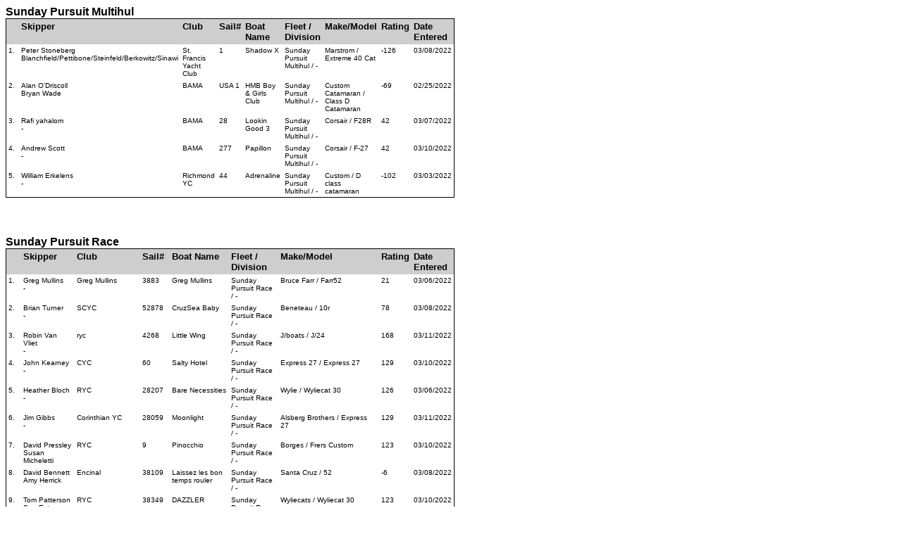

--- FILE ---
content_type: text/html; charset=UTF-8
request_url: https://www.regattanetwork.com/clubmgmt/applet_registrant_list.php?regatta_id=24090&custom_report_id=2&es=2
body_size: 7047
content:
<html>
<head>
<title>Registration List : Richmond Yacht Club : 2022 "BIG DADDY IS BACK" SUNDAY PURSUIT RACE</title>
<meta http-equiv="Content-Type" content="text/html; charset=iso-8859-1">
<link href="mgmt_style.css" rel="stylesheet" type="text/css" />
<script type="text/javascript" src="js/prototype.js"></script>
<script type="text/javascript" src="js/scriptaculous.js?load=effects,builder"></script>
<script type="text/javascript" src="js/lightbox.js"></script>
<link rel="stylesheet" href="css/lightbox.css" type="text/css" media="screen" />
</head>

<body bgcolor="#FFFFFF" text="#000000" link="#000000" vlink="#000000" alink="#000000">
<table width="580" border="0" cellspacing="0" cellpadding="0" id='mainTable'>
  <tr>
    <td width="100%" valign="top">
        <a href="applet_registrant_list.php?regatta_id=24090&custom_report_id=2&fleet_filter=Sunday Pursuit Multihul"><font color="#000000" size="3" face="Verdana, Arial, Helvetica, sans-serif"><b>Sunday Pursuit Multihul</b></font></a><br>
          <table width="100%" border="0" cellspacing="0" cellpadding="1">
          <tr valign=top>
            <td bgcolor="#000000" valign=top>

              <table width="100%" border="0" cellspacing="0" cellpadding="3" valign=top>
                <tr bgcolor="#0F2DAS" valign="top">
                  <td width="15" bgcolor="#CECECE"><strong><font color="#000000" size="2" face="Verdana, Arial, Helvetica, sans-serif">&nbsp;&nbsp;&nbsp;</font></strong></td>
                                        <td width="auto" bgcolor="#CECECE"><strong><font color="#000000" size="2" face="Verdana, Arial, Helvetica, sans-serif">
                                                <a href="applet_registrant_list.php?regatta_id=24090&custom_report_id=2&SORTBY=LAST_NAME&es=2">
                        Skipper                        </a>
                                                </font></strong>
                      </td>
                                            <td width="auto" bgcolor="#CECECE"><strong><font color="#000000" size="2" face="Verdana, Arial, Helvetica, sans-serif">
                                                Club                                                </font></strong>
                      </td>
                                            <td width="auto" bgcolor="#CECECE"><strong><font color="#000000" size="2" face="Verdana, Arial, Helvetica, sans-serif">
                                                <a href="applet_registrant_list.php?regatta_id=24090&custom_report_id=2&SORTBY=SAIL_NUMBER&es=2">
                        Sail#                        </a>
                                                </font></strong>
                      </td>
                                            <td width="auto" bgcolor="#CECECE"><strong><font color="#000000" size="2" face="Verdana, Arial, Helvetica, sans-serif">
                                                <a href="applet_registrant_list.php?regatta_id=24090&custom_report_id=2&SORTBY=BOATNAME&es=2">
                        Boat Name                        </a>
                                                </font></strong>
                      </td>
                                            <td width="auto" bgcolor="#CECECE"><strong><font color="#000000" size="2" face="Verdana, Arial, Helvetica, sans-serif">
                                                <a href="applet_registrant_list.php?regatta_id=24090&custom_report_id=2&SORTBY=FLEET,SUB_CLASS&es=2">
                        Fleet / Division                        </a>
                                                </font></strong>
                      </td>
                                            <td width="auto" bgcolor="#CECECE"><strong><font color="#000000" size="2" face="Verdana, Arial, Helvetica, sans-serif">
                                                Make/Model                                                </font></strong>
                      </td>
                                            <td width="auto" bgcolor="#CECECE"><strong><font color="#000000" size="2" face="Verdana, Arial, Helvetica, sans-serif">
                                                <a href="applet_registrant_list.php?regatta_id=24090&custom_report_id=2&SORTBY=HANDICAP&es=2">
                        Rating                        </a>
                                                </font></strong>
                      </td>
                                            <td width="auto" bgcolor="#CECECE"><strong><font color="#000000" size="2" face="Verdana, Arial, Helvetica, sans-serif">
                                                <a href="applet_registrant_list.php?regatta_id=24090&custom_report_id=2&SORTBY=REGDATE&es=2">
                        Date Entered                         </a>
                                                </font></strong>
                      </td>
                                      </tr>

                        <tr valign="top">
              <td  bgcolor="#ffffff" width="15" valign="top"><font face="Verdana, Arial, Helvetica, sans-serif" size="1">1.</font></td>
                         <td  bgcolor="#ffffff" valign="top"><font face="Verdana, Arial, Helvetica, sans-serif" size="1"> Peter Stoneberg <br />Blanchfield/Pettibone/Steinfeld/Berkowitz/Sinawi<br /> </font></td>
                            <td  bgcolor="#ffffff" valign="top"><font face="Verdana, Arial, Helvetica, sans-serif" size="1"> St. Francis Yacht Club </font></td>
                            <td  bgcolor="#ffffff" valign="top"><font face="Verdana, Arial, Helvetica, sans-serif" size="1"> 1 </font></td>
                            <td  bgcolor="#ffffff" valign="top"><font face="Verdana, Arial, Helvetica, sans-serif" size="1"> Shadow X </font></td>
                            <td  bgcolor="#ffffff" valign="top"><font face="Verdana, Arial, Helvetica, sans-serif" size="1"> Sunday Pursuit Multihul / - </font></td>
                            <td  bgcolor="#ffffff" valign="top"><font face="Verdana, Arial, Helvetica, sans-serif" size="1"> Marstrom / Extreme 40 Cat </font></td>
                            <td  bgcolor="#ffffff" valign="top"><font face="Verdana, Arial, Helvetica, sans-serif" size="1"> -126 </font></td>
                            <td  bgcolor="#ffffff" valign="top"><font face="Verdana, Arial, Helvetica, sans-serif" size="1"> 03/08/2022 </font></td>
                          </tr>
                      <tr valign="top">
              <td  bgcolor="#ffffff" width="15" valign="top"><font face="Verdana, Arial, Helvetica, sans-serif" size="1">2.</font></td>
                         <td  bgcolor="#ffffff" valign="top"><font face="Verdana, Arial, Helvetica, sans-serif" size="1"> Alan O’Driscoll <br />Bryan Wade<br /> </font></td>
                            <td  bgcolor="#ffffff" valign="top"><font face="Verdana, Arial, Helvetica, sans-serif" size="1"> BAMA </font></td>
                            <td  bgcolor="#ffffff" valign="top"><font face="Verdana, Arial, Helvetica, sans-serif" size="1"> USA 1 </font></td>
                            <td  bgcolor="#ffffff" valign="top"><font face="Verdana, Arial, Helvetica, sans-serif" size="1"> HMB Boy & Girls Club </font></td>
                            <td  bgcolor="#ffffff" valign="top"><font face="Verdana, Arial, Helvetica, sans-serif" size="1"> Sunday Pursuit Multihul / - </font></td>
                            <td  bgcolor="#ffffff" valign="top"><font face="Verdana, Arial, Helvetica, sans-serif" size="1"> Custom Catamaran / Class D Catamaran </font></td>
                            <td  bgcolor="#ffffff" valign="top"><font face="Verdana, Arial, Helvetica, sans-serif" size="1"> -69 </font></td>
                            <td  bgcolor="#ffffff" valign="top"><font face="Verdana, Arial, Helvetica, sans-serif" size="1"> 02/25/2022 </font></td>
                          </tr>
                      <tr valign="top">
              <td  bgcolor="#ffffff" width="15" valign="top"><font face="Verdana, Arial, Helvetica, sans-serif" size="1">3.</font></td>
                         <td  bgcolor="#ffffff" valign="top"><font face="Verdana, Arial, Helvetica, sans-serif" size="1"> Rafi yahalom <br />-<br /> </font></td>
                            <td  bgcolor="#ffffff" valign="top"><font face="Verdana, Arial, Helvetica, sans-serif" size="1"> BAMA </font></td>
                            <td  bgcolor="#ffffff" valign="top"><font face="Verdana, Arial, Helvetica, sans-serif" size="1"> 28 </font></td>
                            <td  bgcolor="#ffffff" valign="top"><font face="Verdana, Arial, Helvetica, sans-serif" size="1"> Lookin Good 3 </font></td>
                            <td  bgcolor="#ffffff" valign="top"><font face="Verdana, Arial, Helvetica, sans-serif" size="1"> Sunday Pursuit Multihul / - </font></td>
                            <td  bgcolor="#ffffff" valign="top"><font face="Verdana, Arial, Helvetica, sans-serif" size="1"> Corsair / F28R </font></td>
                            <td  bgcolor="#ffffff" valign="top"><font face="Verdana, Arial, Helvetica, sans-serif" size="1"> 42 </font></td>
                            <td  bgcolor="#ffffff" valign="top"><font face="Verdana, Arial, Helvetica, sans-serif" size="1"> 03/07/2022 </font></td>
                          </tr>
                      <tr valign="top">
              <td  bgcolor="#ffffff" width="15" valign="top"><font face="Verdana, Arial, Helvetica, sans-serif" size="1">4.</font></td>
                         <td  bgcolor="#ffffff" valign="top"><font face="Verdana, Arial, Helvetica, sans-serif" size="1"> Andrew Scott <br />-<br /> </font></td>
                            <td  bgcolor="#ffffff" valign="top"><font face="Verdana, Arial, Helvetica, sans-serif" size="1"> BAMA </font></td>
                            <td  bgcolor="#ffffff" valign="top"><font face="Verdana, Arial, Helvetica, sans-serif" size="1"> 277 </font></td>
                            <td  bgcolor="#ffffff" valign="top"><font face="Verdana, Arial, Helvetica, sans-serif" size="1"> Papillon </font></td>
                            <td  bgcolor="#ffffff" valign="top"><font face="Verdana, Arial, Helvetica, sans-serif" size="1"> Sunday Pursuit Multihul / - </font></td>
                            <td  bgcolor="#ffffff" valign="top"><font face="Verdana, Arial, Helvetica, sans-serif" size="1"> Corsair / F-27 </font></td>
                            <td  bgcolor="#ffffff" valign="top"><font face="Verdana, Arial, Helvetica, sans-serif" size="1"> 42 </font></td>
                            <td  bgcolor="#ffffff" valign="top"><font face="Verdana, Arial, Helvetica, sans-serif" size="1"> 03/10/2022 </font></td>
                          </tr>
                      <tr valign="top">
              <td  bgcolor="#ffffff" width="15" valign="top"><font face="Verdana, Arial, Helvetica, sans-serif" size="1">5.</font></td>
                         <td  bgcolor="#ffffff" valign="top"><font face="Verdana, Arial, Helvetica, sans-serif" size="1"> William Erkelens <br />-<br /> </font></td>
                            <td  bgcolor="#ffffff" valign="top"><font face="Verdana, Arial, Helvetica, sans-serif" size="1"> Richmond YC </font></td>
                            <td  bgcolor="#ffffff" valign="top"><font face="Verdana, Arial, Helvetica, sans-serif" size="1"> 44 </font></td>
                            <td  bgcolor="#ffffff" valign="top"><font face="Verdana, Arial, Helvetica, sans-serif" size="1"> Adrenaline </font></td>
                            <td  bgcolor="#ffffff" valign="top"><font face="Verdana, Arial, Helvetica, sans-serif" size="1"> Sunday Pursuit Multihul / - </font></td>
                            <td  bgcolor="#ffffff" valign="top"><font face="Verdana, Arial, Helvetica, sans-serif" size="1"> Custom / D class catamaran </font></td>
                            <td  bgcolor="#ffffff" valign="top"><font face="Verdana, Arial, Helvetica, sans-serif" size="1"> -102 </font></td>
                            <td  bgcolor="#ffffff" valign="top"><font face="Verdana, Arial, Helvetica, sans-serif" size="1"> 03/03/2022 </font></td>
                          </tr>
                       </td>
            </tr>
            </table>
             </td>
            </tr>
            </table><div style="page-break-after:always">&nbsp;</div><BR><BR>
            <a href="applet_registrant_list.php?regatta_id=24090&custom_report_id=2&fleet_filter=Sunday Pursuit Race"><font color="#000000" size="3" face="Verdana, Arial, Helvetica, sans-serif"><b>Sunday Pursuit Race</b></font></a><br>
          <table width="100%" border="0" cellspacing="0" cellpadding="1">
          <tr valign=top>
            <td bgcolor="#000000" valign=top>

              <table width="100%" border="0" cellspacing="0" cellpadding="3" valign=top>
                <tr bgcolor="#0F2DAS" valign="top">
                  <td width="15" bgcolor="#CECECE"><strong><font color="#000000" size="2" face="Verdana, Arial, Helvetica, sans-serif">&nbsp;&nbsp;&nbsp;</font></strong></td>
                                        <td width="auto" bgcolor="#CECECE"><strong><font color="#000000" size="2" face="Verdana, Arial, Helvetica, sans-serif">
                                                <a href="applet_registrant_list.php?regatta_id=24090&custom_report_id=2&SORTBY=LAST_NAME&es=2">
                        Skipper                        </a>
                                                </font></strong>
                      </td>
                                            <td width="auto" bgcolor="#CECECE"><strong><font color="#000000" size="2" face="Verdana, Arial, Helvetica, sans-serif">
                                                Club                                                </font></strong>
                      </td>
                                            <td width="auto" bgcolor="#CECECE"><strong><font color="#000000" size="2" face="Verdana, Arial, Helvetica, sans-serif">
                                                <a href="applet_registrant_list.php?regatta_id=24090&custom_report_id=2&SORTBY=SAIL_NUMBER&es=2">
                        Sail#                        </a>
                                                </font></strong>
                      </td>
                                            <td width="auto" bgcolor="#CECECE"><strong><font color="#000000" size="2" face="Verdana, Arial, Helvetica, sans-serif">
                                                <a href="applet_registrant_list.php?regatta_id=24090&custom_report_id=2&SORTBY=BOATNAME&es=2">
                        Boat Name                        </a>
                                                </font></strong>
                      </td>
                                            <td width="auto" bgcolor="#CECECE"><strong><font color="#000000" size="2" face="Verdana, Arial, Helvetica, sans-serif">
                                                <a href="applet_registrant_list.php?regatta_id=24090&custom_report_id=2&SORTBY=FLEET,SUB_CLASS&es=2">
                        Fleet / Division                        </a>
                                                </font></strong>
                      </td>
                                            <td width="auto" bgcolor="#CECECE"><strong><font color="#000000" size="2" face="Verdana, Arial, Helvetica, sans-serif">
                                                Make/Model                                                </font></strong>
                      </td>
                                            <td width="auto" bgcolor="#CECECE"><strong><font color="#000000" size="2" face="Verdana, Arial, Helvetica, sans-serif">
                                                <a href="applet_registrant_list.php?regatta_id=24090&custom_report_id=2&SORTBY=HANDICAP&es=2">
                        Rating                        </a>
                                                </font></strong>
                      </td>
                                            <td width="auto" bgcolor="#CECECE"><strong><font color="#000000" size="2" face="Verdana, Arial, Helvetica, sans-serif">
                                                <a href="applet_registrant_list.php?regatta_id=24090&custom_report_id=2&SORTBY=REGDATE&es=2">
                        Date Entered                         </a>
                                                </font></strong>
                      </td>
                                      </tr>

                        <tr valign="top">
              <td  bgcolor="#ffffff" width="15" valign="top"><font face="Verdana, Arial, Helvetica, sans-serif" size="1">1.</font></td>
                         <td  bgcolor="#ffffff" valign="top"><font face="Verdana, Arial, Helvetica, sans-serif" size="1"> Greg Mullins <br />-<br /> </font></td>
                            <td  bgcolor="#ffffff" valign="top"><font face="Verdana, Arial, Helvetica, sans-serif" size="1"> Greg Mullins </font></td>
                            <td  bgcolor="#ffffff" valign="top"><font face="Verdana, Arial, Helvetica, sans-serif" size="1"> 3883 </font></td>
                            <td  bgcolor="#ffffff" valign="top"><font face="Verdana, Arial, Helvetica, sans-serif" size="1"> Greg Mullins </font></td>
                            <td  bgcolor="#ffffff" valign="top"><font face="Verdana, Arial, Helvetica, sans-serif" size="1"> Sunday Pursuit Race / - </font></td>
                            <td  bgcolor="#ffffff" valign="top"><font face="Verdana, Arial, Helvetica, sans-serif" size="1"> Bruce Farr / Farr52 </font></td>
                            <td  bgcolor="#ffffff" valign="top"><font face="Verdana, Arial, Helvetica, sans-serif" size="1"> 21 </font></td>
                            <td  bgcolor="#ffffff" valign="top"><font face="Verdana, Arial, Helvetica, sans-serif" size="1"> 03/06/2022 </font></td>
                          </tr>
                      <tr valign="top">
              <td  bgcolor="#ffffff" width="15" valign="top"><font face="Verdana, Arial, Helvetica, sans-serif" size="1">2.</font></td>
                         <td  bgcolor="#ffffff" valign="top"><font face="Verdana, Arial, Helvetica, sans-serif" size="1"> Brian Turner <br />-<br /> </font></td>
                            <td  bgcolor="#ffffff" valign="top"><font face="Verdana, Arial, Helvetica, sans-serif" size="1"> SCYC </font></td>
                            <td  bgcolor="#ffffff" valign="top"><font face="Verdana, Arial, Helvetica, sans-serif" size="1"> 52878 </font></td>
                            <td  bgcolor="#ffffff" valign="top"><font face="Verdana, Arial, Helvetica, sans-serif" size="1"> CruzSea Baby </font></td>
                            <td  bgcolor="#ffffff" valign="top"><font face="Verdana, Arial, Helvetica, sans-serif" size="1"> Sunday Pursuit Race / - </font></td>
                            <td  bgcolor="#ffffff" valign="top"><font face="Verdana, Arial, Helvetica, sans-serif" size="1"> Beneteau / 10r </font></td>
                            <td  bgcolor="#ffffff" valign="top"><font face="Verdana, Arial, Helvetica, sans-serif" size="1"> 78 </font></td>
                            <td  bgcolor="#ffffff" valign="top"><font face="Verdana, Arial, Helvetica, sans-serif" size="1"> 03/08/2022 </font></td>
                          </tr>
                      <tr valign="top">
              <td  bgcolor="#ffffff" width="15" valign="top"><font face="Verdana, Arial, Helvetica, sans-serif" size="1">3.</font></td>
                         <td  bgcolor="#ffffff" valign="top"><font face="Verdana, Arial, Helvetica, sans-serif" size="1"> Robin Van Vliet <br />-<br /> </font></td>
                            <td  bgcolor="#ffffff" valign="top"><font face="Verdana, Arial, Helvetica, sans-serif" size="1"> ryc </font></td>
                            <td  bgcolor="#ffffff" valign="top"><font face="Verdana, Arial, Helvetica, sans-serif" size="1"> 4268 </font></td>
                            <td  bgcolor="#ffffff" valign="top"><font face="Verdana, Arial, Helvetica, sans-serif" size="1"> Little Wing </font></td>
                            <td  bgcolor="#ffffff" valign="top"><font face="Verdana, Arial, Helvetica, sans-serif" size="1"> Sunday Pursuit Race / - </font></td>
                            <td  bgcolor="#ffffff" valign="top"><font face="Verdana, Arial, Helvetica, sans-serif" size="1"> J/boats / J/24 </font></td>
                            <td  bgcolor="#ffffff" valign="top"><font face="Verdana, Arial, Helvetica, sans-serif" size="1"> 168 </font></td>
                            <td  bgcolor="#ffffff" valign="top"><font face="Verdana, Arial, Helvetica, sans-serif" size="1"> 03/11/2022 </font></td>
                          </tr>
                      <tr valign="top">
              <td  bgcolor="#ffffff" width="15" valign="top"><font face="Verdana, Arial, Helvetica, sans-serif" size="1">4.</font></td>
                         <td  bgcolor="#ffffff" valign="top"><font face="Verdana, Arial, Helvetica, sans-serif" size="1"> John Kearney <br />-<br /> </font></td>
                            <td  bgcolor="#ffffff" valign="top"><font face="Verdana, Arial, Helvetica, sans-serif" size="1"> CYC </font></td>
                            <td  bgcolor="#ffffff" valign="top"><font face="Verdana, Arial, Helvetica, sans-serif" size="1"> 60 </font></td>
                            <td  bgcolor="#ffffff" valign="top"><font face="Verdana, Arial, Helvetica, sans-serif" size="1"> Salty Hotel </font></td>
                            <td  bgcolor="#ffffff" valign="top"><font face="Verdana, Arial, Helvetica, sans-serif" size="1"> Sunday Pursuit Race / - </font></td>
                            <td  bgcolor="#ffffff" valign="top"><font face="Verdana, Arial, Helvetica, sans-serif" size="1"> Express 27 / Express 27 </font></td>
                            <td  bgcolor="#ffffff" valign="top"><font face="Verdana, Arial, Helvetica, sans-serif" size="1"> 129 </font></td>
                            <td  bgcolor="#ffffff" valign="top"><font face="Verdana, Arial, Helvetica, sans-serif" size="1"> 03/10/2022 </font></td>
                          </tr>
                      <tr valign="top">
              <td  bgcolor="#ffffff" width="15" valign="top"><font face="Verdana, Arial, Helvetica, sans-serif" size="1">5.</font></td>
                         <td  bgcolor="#ffffff" valign="top"><font face="Verdana, Arial, Helvetica, sans-serif" size="1"> Heather Bloch <br />-<br /> </font></td>
                            <td  bgcolor="#ffffff" valign="top"><font face="Verdana, Arial, Helvetica, sans-serif" size="1"> RYC </font></td>
                            <td  bgcolor="#ffffff" valign="top"><font face="Verdana, Arial, Helvetica, sans-serif" size="1"> 28207 </font></td>
                            <td  bgcolor="#ffffff" valign="top"><font face="Verdana, Arial, Helvetica, sans-serif" size="1"> Bare Necessities </font></td>
                            <td  bgcolor="#ffffff" valign="top"><font face="Verdana, Arial, Helvetica, sans-serif" size="1"> Sunday Pursuit Race / - </font></td>
                            <td  bgcolor="#ffffff" valign="top"><font face="Verdana, Arial, Helvetica, sans-serif" size="1"> Wylie / Wyliecat 30 </font></td>
                            <td  bgcolor="#ffffff" valign="top"><font face="Verdana, Arial, Helvetica, sans-serif" size="1"> 126 </font></td>
                            <td  bgcolor="#ffffff" valign="top"><font face="Verdana, Arial, Helvetica, sans-serif" size="1"> 03/06/2022 </font></td>
                          </tr>
                      <tr valign="top">
              <td  bgcolor="#ffffff" width="15" valign="top"><font face="Verdana, Arial, Helvetica, sans-serif" size="1">6.</font></td>
                         <td  bgcolor="#ffffff" valign="top"><font face="Verdana, Arial, Helvetica, sans-serif" size="1"> Jim Gibbs <br />-<br /> </font></td>
                            <td  bgcolor="#ffffff" valign="top"><font face="Verdana, Arial, Helvetica, sans-serif" size="1"> Corinthian YC </font></td>
                            <td  bgcolor="#ffffff" valign="top"><font face="Verdana, Arial, Helvetica, sans-serif" size="1"> 28059 </font></td>
                            <td  bgcolor="#ffffff" valign="top"><font face="Verdana, Arial, Helvetica, sans-serif" size="1"> Moonlight </font></td>
                            <td  bgcolor="#ffffff" valign="top"><font face="Verdana, Arial, Helvetica, sans-serif" size="1"> Sunday Pursuit Race / - </font></td>
                            <td  bgcolor="#ffffff" valign="top"><font face="Verdana, Arial, Helvetica, sans-serif" size="1"> Alsberg Brothers / Express 27 </font></td>
                            <td  bgcolor="#ffffff" valign="top"><font face="Verdana, Arial, Helvetica, sans-serif" size="1"> 129 </font></td>
                            <td  bgcolor="#ffffff" valign="top"><font face="Verdana, Arial, Helvetica, sans-serif" size="1"> 03/11/2022 </font></td>
                          </tr>
                      <tr valign="top">
              <td  bgcolor="#ffffff" width="15" valign="top"><font face="Verdana, Arial, Helvetica, sans-serif" size="1">7.</font></td>
                         <td  bgcolor="#ffffff" valign="top"><font face="Verdana, Arial, Helvetica, sans-serif" size="1"> David Pressley <br />Susan Micheletti<br /> </font></td>
                            <td  bgcolor="#ffffff" valign="top"><font face="Verdana, Arial, Helvetica, sans-serif" size="1"> RYC </font></td>
                            <td  bgcolor="#ffffff" valign="top"><font face="Verdana, Arial, Helvetica, sans-serif" size="1"> 9 </font></td>
                            <td  bgcolor="#ffffff" valign="top"><font face="Verdana, Arial, Helvetica, sans-serif" size="1"> Pinocchio </font></td>
                            <td  bgcolor="#ffffff" valign="top"><font face="Verdana, Arial, Helvetica, sans-serif" size="1"> Sunday Pursuit Race / - </font></td>
                            <td  bgcolor="#ffffff" valign="top"><font face="Verdana, Arial, Helvetica, sans-serif" size="1"> Borges / Frers Custom </font></td>
                            <td  bgcolor="#ffffff" valign="top"><font face="Verdana, Arial, Helvetica, sans-serif" size="1"> 123 </font></td>
                            <td  bgcolor="#ffffff" valign="top"><font face="Verdana, Arial, Helvetica, sans-serif" size="1"> 03/10/2022 </font></td>
                          </tr>
                      <tr valign="top">
              <td  bgcolor="#ffffff" width="15" valign="top"><font face="Verdana, Arial, Helvetica, sans-serif" size="1">8.</font></td>
                         <td  bgcolor="#ffffff" valign="top"><font face="Verdana, Arial, Helvetica, sans-serif" size="1"> David Bennett <br />Amy Herrick<br /> </font></td>
                            <td  bgcolor="#ffffff" valign="top"><font face="Verdana, Arial, Helvetica, sans-serif" size="1"> Encinal </font></td>
                            <td  bgcolor="#ffffff" valign="top"><font face="Verdana, Arial, Helvetica, sans-serif" size="1"> 38109 </font></td>
                            <td  bgcolor="#ffffff" valign="top"><font face="Verdana, Arial, Helvetica, sans-serif" size="1"> Laissez les bon temps rouler </font></td>
                            <td  bgcolor="#ffffff" valign="top"><font face="Verdana, Arial, Helvetica, sans-serif" size="1"> Sunday Pursuit Race / - </font></td>
                            <td  bgcolor="#ffffff" valign="top"><font face="Verdana, Arial, Helvetica, sans-serif" size="1"> Santa Cruz / 52 </font></td>
                            <td  bgcolor="#ffffff" valign="top"><font face="Verdana, Arial, Helvetica, sans-serif" size="1"> -6 </font></td>
                            <td  bgcolor="#ffffff" valign="top"><font face="Verdana, Arial, Helvetica, sans-serif" size="1"> 03/08/2022 </font></td>
                          </tr>
                      <tr valign="top">
              <td  bgcolor="#ffffff" width="15" valign="top"><font face="Verdana, Arial, Helvetica, sans-serif" size="1">9.</font></td>
                         <td  bgcolor="#ffffff" valign="top"><font face="Verdana, Arial, Helvetica, sans-serif" size="1"> Tom Patterson <br />Sue Estey<br /> </font></td>
                            <td  bgcolor="#ffffff" valign="top"><font face="Verdana, Arial, Helvetica, sans-serif" size="1"> RYC </font></td>
                            <td  bgcolor="#ffffff" valign="top"><font face="Verdana, Arial, Helvetica, sans-serif" size="1"> 38349 </font></td>
                            <td  bgcolor="#ffffff" valign="top"><font face="Verdana, Arial, Helvetica, sans-serif" size="1"> DAZZLER </font></td>
                            <td  bgcolor="#ffffff" valign="top"><font face="Verdana, Arial, Helvetica, sans-serif" size="1"> Sunday Pursuit Race / - </font></td>
                            <td  bgcolor="#ffffff" valign="top"><font face="Verdana, Arial, Helvetica, sans-serif" size="1"> Wyliecats / Wyliecat 30 </font></td>
                            <td  bgcolor="#ffffff" valign="top"><font face="Verdana, Arial, Helvetica, sans-serif" size="1"> 123 </font></td>
                            <td  bgcolor="#ffffff" valign="top"><font face="Verdana, Arial, Helvetica, sans-serif" size="1"> 03/10/2022 </font></td>
                          </tr>
                      <tr valign="top">
              <td  bgcolor="#ffffff" width="15" valign="top"><font face="Verdana, Arial, Helvetica, sans-serif" size="1">10.</font></td>
                         <td  bgcolor="#ffffff" valign="top"><font face="Verdana, Arial, Helvetica, sans-serif" size="1"> Kimberly Paternoster <br />David Parker<br /> </font></td>
                            <td  bgcolor="#ffffff" valign="top"><font face="Verdana, Arial, Helvetica, sans-serif" size="1"> Richmond Yacht Club </font></td>
                            <td  bgcolor="#ffffff" valign="top"><font face="Verdana, Arial, Helvetica, sans-serif" size="1"> 1915 </font></td>
                            <td  bgcolor="#ffffff" valign="top"><font face="Verdana, Arial, Helvetica, sans-serif" size="1"> Prudence </font></td>
                            <td  bgcolor="#ffffff" valign="top"><font face="Verdana, Arial, Helvetica, sans-serif" size="1"> Sunday Pursuit Race / - </font></td>
                            <td  bgcolor="#ffffff" valign="top"><font face="Verdana, Arial, Helvetica, sans-serif" size="1"> Sabre / 40-2 </font></td>
                            <td  bgcolor="#ffffff" valign="top"><font face="Verdana, Arial, Helvetica, sans-serif" size="1"> 78 </font></td>
                            <td  bgcolor="#ffffff" valign="top"><font face="Verdana, Arial, Helvetica, sans-serif" size="1"> 03/02/2022 </font></td>
                          </tr>
                      <tr valign="top">
              <td  bgcolor="#ffffff" width="15" valign="top"><font face="Verdana, Arial, Helvetica, sans-serif" size="1">11.</font></td>
                         <td  bgcolor="#ffffff" valign="top"><font face="Verdana, Arial, Helvetica, sans-serif" size="1"> Colin Moore <br />-<br /> </font></td>
                            <td  bgcolor="#ffffff" valign="top"><font face="Verdana, Arial, Helvetica, sans-serif" size="1"> Richmond </font></td>
                            <td  bgcolor="#ffffff" valign="top"><font face="Verdana, Arial, Helvetica, sans-serif" size="1"> 26 </font></td>
                            <td  bgcolor="#ffffff" valign="top"><font face="Verdana, Arial, Helvetica, sans-serif" size="1"> Kwazy </font></td>
                            <td  bgcolor="#ffffff" valign="top"><font face="Verdana, Arial, Helvetica, sans-serif" size="1"> Sunday Pursuit Race / - </font></td>
                            <td  bgcolor="#ffffff" valign="top"><font face="Verdana, Arial, Helvetica, sans-serif" size="1"> North Coast Yachts / Wabbit </font></td>
                            <td  bgcolor="#ffffff" valign="top"><font face="Verdana, Arial, Helvetica, sans-serif" size="1"> 126 </font></td>
                            <td  bgcolor="#ffffff" valign="top"><font face="Verdana, Arial, Helvetica, sans-serif" size="1"> 03/08/2022 </font></td>
                          </tr>
                      <tr valign="top">
              <td  bgcolor="#ffffff" width="15" valign="top"><font face="Verdana, Arial, Helvetica, sans-serif" size="1">12.</font></td>
                         <td  bgcolor="#ffffff" valign="top"><font face="Verdana, Arial, Helvetica, sans-serif" size="1"> Ryan Georgianna <br />-<br /> </font></td>
                            <td  bgcolor="#ffffff" valign="top"><font face="Verdana, Arial, Helvetica, sans-serif" size="1"> RYC </font></td>
                            <td  bgcolor="#ffffff" valign="top"><font face="Verdana, Arial, Helvetica, sans-serif" size="1"> 137 </font></td>
                            <td  bgcolor="#ffffff" valign="top"><font face="Verdana, Arial, Helvetica, sans-serif" size="1"> Bluebird </font></td>
                            <td  bgcolor="#ffffff" valign="top"><font face="Verdana, Arial, Helvetica, sans-serif" size="1"> Sunday Pursuit Race / - </font></td>
                            <td  bgcolor="#ffffff" valign="top"><font face="Verdana, Arial, Helvetica, sans-serif" size="1"> Moore / 24 </font></td>
                            <td  bgcolor="#ffffff" valign="top"><font face="Verdana, Arial, Helvetica, sans-serif" size="1"> 150 </font></td>
                            <td  bgcolor="#ffffff" valign="top"><font face="Verdana, Arial, Helvetica, sans-serif" size="1"> 03/06/2022 </font></td>
                          </tr>
                      <tr valign="top">
              <td  bgcolor="#ffffff" width="15" valign="top"><font face="Verdana, Arial, Helvetica, sans-serif" size="1">13.</font></td>
                         <td  bgcolor="#ffffff" valign="top"><font face="Verdana, Arial, Helvetica, sans-serif" size="1"> james malloy <br />-<br /> </font></td>
                            <td  bgcolor="#ffffff" valign="top"><font face="Verdana, Arial, Helvetica, sans-serif" size="1"> richmond yc </font></td>
                            <td  bgcolor="#ffffff" valign="top"><font face="Verdana, Arial, Helvetica, sans-serif" size="1"> 8042 </font></td>
                            <td  bgcolor="#ffffff" valign="top"><font face="Verdana, Arial, Helvetica, sans-serif" size="1"> Constellation </font></td>
                            <td  bgcolor="#ffffff" valign="top"><font face="Verdana, Arial, Helvetica, sans-serif" size="1"> Sunday Pursuit Race / - </font></td>
                            <td  bgcolor="#ffffff" valign="top"><font face="Verdana, Arial, Helvetica, sans-serif" size="1"> wylie design group / wylie 33 </font></td>
                            <td  bgcolor="#ffffff" valign="top"><font face="Verdana, Arial, Helvetica, sans-serif" size="1"> 150 </font></td>
                            <td  bgcolor="#ffffff" valign="top"><font face="Verdana, Arial, Helvetica, sans-serif" size="1"> 03/06/2022 </font></td>
                          </tr>
                      <tr valign="top">
              <td  bgcolor="#ffffff" width="15" valign="top"><font face="Verdana, Arial, Helvetica, sans-serif" size="1">14.</font></td>
                         <td  bgcolor="#ffffff" valign="top"><font face="Verdana, Arial, Helvetica, sans-serif" size="1"> Gordie Nash <br />-<br /> </font></td>
                            <td  bgcolor="#ffffff" valign="top"><font face="Verdana, Arial, Helvetica, sans-serif" size="1"> this one </font></td>
                            <td  bgcolor="#ffffff" valign="top"><font face="Verdana, Arial, Helvetica, sans-serif" size="1"> 3113 </font></td>
                            <td  bgcolor="#ffffff" valign="top"><font face="Verdana, Arial, Helvetica, sans-serif" size="1"> Arcadia </font></td>
                            <td  bgcolor="#ffffff" valign="top"><font face="Verdana, Arial, Helvetica, sans-serif" size="1"> Sunday Pursuit Race / - </font></td>
                            <td  bgcolor="#ffffff" valign="top"><font face="Verdana, Arial, Helvetica, sans-serif" size="1"> Mull/Nash never / to be duplicated </font></td>
                            <td  bgcolor="#ffffff" valign="top"><font face="Verdana, Arial, Helvetica, sans-serif" size="1"> 123 </font></td>
                            <td  bgcolor="#ffffff" valign="top"><font face="Verdana, Arial, Helvetica, sans-serif" size="1"> 03/06/2022 </font></td>
                          </tr>
                      <tr valign="top">
              <td  bgcolor="#ffffff" width="15" valign="top"><font face="Verdana, Arial, Helvetica, sans-serif" size="1">15.</font></td>
                         <td  bgcolor="#ffffff" valign="top"><font face="Verdana, Arial, Helvetica, sans-serif" size="1"> Vaughn Seifers <br />Vaughn Seifers<br /> </font></td>
                            <td  bgcolor="#ffffff" valign="top"><font face="Verdana, Arial, Helvetica, sans-serif" size="1"> Richmond Yacht Club </font></td>
                            <td  bgcolor="#ffffff" valign="top"><font face="Verdana, Arial, Helvetica, sans-serif" size="1"> 155 </font></td>
                            <td  bgcolor="#ffffff" valign="top"><font face="Verdana, Arial, Helvetica, sans-serif" size="1"> Year of the Tiger </font></td>
                            <td  bgcolor="#ffffff" valign="top"><font face="Verdana, Arial, Helvetica, sans-serif" size="1"> Sunday Pursuit Race / - </font></td>
                            <td  bgcolor="#ffffff" valign="top"><font face="Verdana, Arial, Helvetica, sans-serif" size="1"> Ron Moore / Moore 23.75 </font></td>
                            <td  bgcolor="#ffffff" valign="top"><font face="Verdana, Arial, Helvetica, sans-serif" size="1"> 150 </font></td>
                            <td  bgcolor="#ffffff" valign="top"><font face="Verdana, Arial, Helvetica, sans-serif" size="1"> 03/08/2022 </font></td>
                          </tr>
                      <tr valign="top">
              <td  bgcolor="#ffffff" width="15" valign="top"><font face="Verdana, Arial, Helvetica, sans-serif" size="1">16.</font></td>
                         <td  bgcolor="#ffffff" valign="top"><font face="Verdana, Arial, Helvetica, sans-serif" size="1"> Joe Heinzmann <br />-<br /> </font></td>
                            <td  bgcolor="#ffffff" valign="top"><font face="Verdana, Arial, Helvetica, sans-serif" size="1"> SSS </font></td>
                            <td  bgcolor="#ffffff" valign="top"><font face="Verdana, Arial, Helvetica, sans-serif" size="1"> 43711 </font></td>
                            <td  bgcolor="#ffffff" valign="top"><font face="Verdana, Arial, Helvetica, sans-serif" size="1"> Swan Fun </font></td>
                            <td  bgcolor="#ffffff" valign="top"><font face="Verdana, Arial, Helvetica, sans-serif" size="1"> Sunday Pursuit Race / - </font></td>
                            <td  bgcolor="#ffffff" valign="top"><font face="Verdana, Arial, Helvetica, sans-serif" size="1"> Swan Nautor / Swan 55 </font></td>
                            <td  bgcolor="#ffffff" valign="top"><font face="Verdana, Arial, Helvetica, sans-serif" size="1"> 60 </font></td>
                            <td  bgcolor="#ffffff" valign="top"><font face="Verdana, Arial, Helvetica, sans-serif" size="1"> 03/10/2022 </font></td>
                          </tr>
                      <tr valign="top">
              <td  bgcolor="#ffffff" width="15" valign="top"><font face="Verdana, Arial, Helvetica, sans-serif" size="1">17.</font></td>
                         <td  bgcolor="#ffffff" valign="top"><font face="Verdana, Arial, Helvetica, sans-serif" size="1"> Robert Mathews <br />-<br /> </font></td>
                            <td  bgcolor="#ffffff" valign="top"><font face="Verdana, Arial, Helvetica, sans-serif" size="1"> PCYC </font></td>
                            <td  bgcolor="#ffffff" valign="top"><font face="Verdana, Arial, Helvetica, sans-serif" size="1"> 41279 </font></td>
                            <td  bgcolor="#ffffff" valign="top"><font face="Verdana, Arial, Helvetica, sans-serif" size="1"> Blue Martini </font></td>
                            <td  bgcolor="#ffffff" valign="top"><font face="Verdana, Arial, Helvetica, sans-serif" size="1"> Sunday Pursuit Race / - </font></td>
                            <td  bgcolor="#ffffff" valign="top"><font face="Verdana, Arial, Helvetica, sans-serif" size="1"> Pacific Boat Works / Olson 911S </font></td>
                            <td  bgcolor="#ffffff" valign="top"><font face="Verdana, Arial, Helvetica, sans-serif" size="1"> 126 </font></td>
                            <td  bgcolor="#ffffff" valign="top"><font face="Verdana, Arial, Helvetica, sans-serif" size="1"> 02/27/2022 </font></td>
                          </tr>
                      <tr valign="top">
              <td  bgcolor="#ffffff" width="15" valign="top"><font face="Verdana, Arial, Helvetica, sans-serif" size="1">18.</font></td>
                         <td  bgcolor="#ffffff" valign="top"><font face="Verdana, Arial, Helvetica, sans-serif" size="1"> Erica Quinn <br />-<br /> </font></td>
                            <td  bgcolor="#ffffff" valign="top"><font face="Verdana, Arial, Helvetica, sans-serif" size="1"> RYC </font></td>
                            <td  bgcolor="#ffffff" valign="top"><font face="Verdana, Arial, Helvetica, sans-serif" size="1"> 136 </font></td>
                            <td  bgcolor="#ffffff" valign="top"><font face="Verdana, Arial, Helvetica, sans-serif" size="1"> Resilience </font></td>
                            <td  bgcolor="#ffffff" valign="top"><font face="Verdana, Arial, Helvetica, sans-serif" size="1"> Sunday Pursuit Race / - </font></td>
                            <td  bgcolor="#ffffff" valign="top"><font face="Verdana, Arial, Helvetica, sans-serif" size="1"> TPI / Alerion Express 28 </font></td>
                            <td  bgcolor="#ffffff" valign="top"><font face="Verdana, Arial, Helvetica, sans-serif" size="1"> 168 </font></td>
                            <td  bgcolor="#ffffff" valign="top"><font face="Verdana, Arial, Helvetica, sans-serif" size="1"> 02/24/2022 </font></td>
                          </tr>
                      <tr valign="top">
              <td  bgcolor="#ffffff" width="15" valign="top"><font face="Verdana, Arial, Helvetica, sans-serif" size="1">19.</font></td>
                         <td  bgcolor="#ffffff" valign="top"><font face="Verdana, Arial, Helvetica, sans-serif" size="1"> Arjun Verma <br />-<br /> </font></td>
                            <td  bgcolor="#ffffff" valign="top"><font face="Verdana, Arial, Helvetica, sans-serif" size="1"> Sequoia Yacht Club </font></td>
                            <td  bgcolor="#ffffff" valign="top"><font face="Verdana, Arial, Helvetica, sans-serif" size="1"> 0070 </font></td>
                            <td  bgcolor="#ffffff" valign="top"><font face="Verdana, Arial, Helvetica, sans-serif" size="1"> Nesher </font></td>
                            <td  bgcolor="#ffffff" valign="top"><font face="Verdana, Arial, Helvetica, sans-serif" size="1"> Sunday Pursuit Race / - </font></td>
                            <td  bgcolor="#ffffff" valign="top"><font face="Verdana, Arial, Helvetica, sans-serif" size="1"> Alsberg Brothers Boat Works / Express 27 </font></td>
                            <td  bgcolor="#ffffff" valign="top"><font face="Verdana, Arial, Helvetica, sans-serif" size="1"> 129 </font></td>
                            <td  bgcolor="#ffffff" valign="top"><font face="Verdana, Arial, Helvetica, sans-serif" size="1"> 03/08/2022 </font></td>
                          </tr>
                      <tr valign="top">
              <td  bgcolor="#ffffff" width="15" valign="top"><font face="Verdana, Arial, Helvetica, sans-serif" size="1">20.</font></td>
                         <td  bgcolor="#ffffff" valign="top"><font face="Verdana, Arial, Helvetica, sans-serif" size="1"> Steven Meyers <br />-<br /> </font></td>
                            <td  bgcolor="#ffffff" valign="top"><font face="Verdana, Arial, Helvetica, sans-serif" size="1"> SSS </font></td>
                            <td  bgcolor="#ffffff" valign="top"><font face="Verdana, Arial, Helvetica, sans-serif" size="1"> 5044 </font></td>
                            <td  bgcolor="#ffffff" valign="top"><font face="Verdana, Arial, Helvetica, sans-serif" size="1"> Tchoupitoulas </font></td>
                            <td  bgcolor="#ffffff" valign="top"><font face="Verdana, Arial, Helvetica, sans-serif" size="1"> Sunday Pursuit Race / - </font></td>
                            <td  bgcolor="#ffffff" valign="top"><font face="Verdana, Arial, Helvetica, sans-serif" size="1"> Schock / Santana </font></td>
                            <td  bgcolor="#ffffff" valign="top"><font face="Verdana, Arial, Helvetica, sans-serif" size="1"> 234 </font></td>
                            <td  bgcolor="#ffffff" valign="top"><font face="Verdana, Arial, Helvetica, sans-serif" size="1"> 03/06/2022 </font></td>
                          </tr>
                      <tr valign="top">
              <td  bgcolor="#ffffff" width="15" valign="top"><font face="Verdana, Arial, Helvetica, sans-serif" size="1">21.</font></td>
                         <td  bgcolor="#ffffff" valign="top"><font face="Verdana, Arial, Helvetica, sans-serif" size="1"> Ross Groelz <br />Carsten Owens<br /> </font></td>
                            <td  bgcolor="#ffffff" valign="top"><font face="Verdana, Arial, Helvetica, sans-serif" size="1"> South Tahoe Windjammers </font></td>
                            <td  bgcolor="#ffffff" valign="top"><font face="Verdana, Arial, Helvetica, sans-serif" size="1"> 29 </font></td>
                            <td  bgcolor="#ffffff" valign="top"><font face="Verdana, Arial, Helvetica, sans-serif" size="1"> Eagle </font></td>
                            <td  bgcolor="#ffffff" valign="top"><font face="Verdana, Arial, Helvetica, sans-serif" size="1"> Sunday Pursuit Race / - </font></td>
                            <td  bgcolor="#ffffff" valign="top"><font face="Verdana, Arial, Helvetica, sans-serif" size="1"> Alsburg / Express 27 </font></td>
                            <td  bgcolor="#ffffff" valign="top"><font face="Verdana, Arial, Helvetica, sans-serif" size="1"> 129 </font></td>
                            <td  bgcolor="#ffffff" valign="top"><font face="Verdana, Arial, Helvetica, sans-serif" size="1"> 03/04/2022 </font></td>
                          </tr>
                      <tr valign="top">
              <td  bgcolor="#ffffff" width="15" valign="top"><font face="Verdana, Arial, Helvetica, sans-serif" size="1">22.</font></td>
                         <td  bgcolor="#ffffff" valign="top"><font face="Verdana, Arial, Helvetica, sans-serif" size="1"> Greg Mitchell <br />Byung Choung<br /> </font></td>
                            <td  bgcolor="#ffffff" valign="top"><font face="Verdana, Arial, Helvetica, sans-serif" size="1"> Richmond Yacht Club </font></td>
                            <td  bgcolor="#ffffff" valign="top"><font face="Verdana, Arial, Helvetica, sans-serif" size="1"> 87477 </font></td>
                            <td  bgcolor="#ffffff" valign="top"><font face="Verdana, Arial, Helvetica, sans-serif" size="1"> Kahoots </font></td>
                            <td  bgcolor="#ffffff" valign="top"><font face="Verdana, Arial, Helvetica, sans-serif" size="1"> Sunday Pursuit Race / - </font></td>
                            <td  bgcolor="#ffffff" valign="top"><font face="Verdana, Arial, Helvetica, sans-serif" size="1"> Dencho / Andrews 43 </font></td>
                            <td  bgcolor="#ffffff" valign="top"><font face="Verdana, Arial, Helvetica, sans-serif" size="1"> 18 </font></td>
                            <td  bgcolor="#ffffff" valign="top"><font face="Verdana, Arial, Helvetica, sans-serif" size="1"> 03/06/2022 </font></td>
                          </tr>
                      <tr valign="top">
              <td  bgcolor="#ffffff" width="15" valign="top"><font face="Verdana, Arial, Helvetica, sans-serif" size="1">23.</font></td>
                         <td  bgcolor="#ffffff" valign="top"><font face="Verdana, Arial, Helvetica, sans-serif" size="1"> Rufus Sjoberg <br />-<br /> </font></td>
                            <td  bgcolor="#ffffff" valign="top"><font face="Verdana, Arial, Helvetica, sans-serif" size="1"> RYC </font></td>
                            <td  bgcolor="#ffffff" valign="top"><font face="Verdana, Arial, Helvetica, sans-serif" size="1"> 2125 </font></td>
                            <td  bgcolor="#ffffff" valign="top"><font face="Verdana, Arial, Helvetica, sans-serif" size="1"> Rufless </font></td>
                            <td  bgcolor="#ffffff" valign="top"><font face="Verdana, Arial, Helvetica, sans-serif" size="1"> Sunday Pursuit Race / - </font></td>
                            <td  bgcolor="#ffffff" valign="top"><font face="Verdana, Arial, Helvetica, sans-serif" size="1"> Johnstone / J-125 </font></td>
                            <td  bgcolor="#ffffff" valign="top"><font face="Verdana, Arial, Helvetica, sans-serif" size="1"> -12 </font></td>
                            <td  bgcolor="#ffffff" valign="top"><font face="Verdana, Arial, Helvetica, sans-serif" size="1"> 03/06/2022 </font></td>
                          </tr>
                      <tr valign="top">
              <td  bgcolor="#ffffff" width="15" valign="top"><font face="Verdana, Arial, Helvetica, sans-serif" size="1">24.</font></td>
                         <td  bgcolor="#ffffff" valign="top"><font face="Verdana, Arial, Helvetica, sans-serif" size="1"> William Erkelens <br />-<br /> </font></td>
                            <td  bgcolor="#ffffff" valign="top"><font face="Verdana, Arial, Helvetica, sans-serif" size="1"> RYC </font></td>
                            <td  bgcolor="#ffffff" valign="top"><font face="Verdana, Arial, Helvetica, sans-serif" size="1"> 19 </font></td>
                            <td  bgcolor="#ffffff" valign="top"><font face="Verdana, Arial, Helvetica, sans-serif" size="1"> Jack </font></td>
                            <td  bgcolor="#ffffff" valign="top"><font face="Verdana, Arial, Helvetica, sans-serif" size="1"> Sunday Pursuit Race / - </font></td>
                            <td  bgcolor="#ffffff" valign="top"><font face="Verdana, Arial, Helvetica, sans-serif" size="1"> North Coast Yachts / Wylie Wabbit </font></td>
                            <td  bgcolor="#ffffff" valign="top"><font face="Verdana, Arial, Helvetica, sans-serif" size="1"> 126 </font></td>
                            <td  bgcolor="#ffffff" valign="top"><font face="Verdana, Arial, Helvetica, sans-serif" size="1"> 03/07/2022 </font></td>
                          </tr>
                      <tr valign="top">
              <td  bgcolor="#ffffff" width="15" valign="top"><font face="Verdana, Arial, Helvetica, sans-serif" size="1">25.</font></td>
                         <td  bgcolor="#ffffff" valign="top"><font face="Verdana, Arial, Helvetica, sans-serif" size="1"> Mike Manix <br />-<br /> </font></td>
                            <td  bgcolor="#ffffff" valign="top"><font face="Verdana, Arial, Helvetica, sans-serif" size="1"> SSS </font></td>
                            <td  bgcolor="#ffffff" valign="top"><font face="Verdana, Arial, Helvetica, sans-serif" size="1"> 18003 </font></td>
                            <td  bgcolor="#ffffff" valign="top"><font face="Verdana, Arial, Helvetica, sans-serif" size="1"> Harp </font></td>
                            <td  bgcolor="#ffffff" valign="top"><font face="Verdana, Arial, Helvetica, sans-serif" size="1"> Sunday Pursuit Race / - </font></td>
                            <td  bgcolor="#ffffff" valign="top"><font face="Verdana, Arial, Helvetica, sans-serif" size="1"> Catalina / Catalina </font></td>
                            <td  bgcolor="#ffffff" valign="top"><font face="Verdana, Arial, Helvetica, sans-serif" size="1"> 117 </font></td>
                            <td  bgcolor="#ffffff" valign="top"><font face="Verdana, Arial, Helvetica, sans-serif" size="1"> 02/27/2022 </font></td>
                          </tr>
                      <tr valign="top">
              <td  bgcolor="#ffffff" width="15" valign="top"><font face="Verdana, Arial, Helvetica, sans-serif" size="1">26.</font></td>
                         <td  bgcolor="#ffffff" valign="top"><font face="Verdana, Arial, Helvetica, sans-serif" size="1"> Richard Wodehouse <br />Jennifer Dunbar<br /> </font></td>
                            <td  bgcolor="#ffffff" valign="top"><font face="Verdana, Arial, Helvetica, sans-serif" size="1"> RYC </font></td>
                            <td  bgcolor="#ffffff" valign="top"><font face="Verdana, Arial, Helvetica, sans-serif" size="1"> 421 </font></td>
                            <td  bgcolor="#ffffff" valign="top"><font face="Verdana, Arial, Helvetica, sans-serif" size="1"> Chance </font></td>
                            <td  bgcolor="#ffffff" valign="top"><font face="Verdana, Arial, Helvetica, sans-serif" size="1"> Sunday Pursuit Race / - </font></td>
                            <td  bgcolor="#ffffff" valign="top"><font face="Verdana, Arial, Helvetica, sans-serif" size="1"> Alerion / Express </font></td>
                            <td  bgcolor="#ffffff" valign="top"><font face="Verdana, Arial, Helvetica, sans-serif" size="1"> 168 </font></td>
                            <td  bgcolor="#ffffff" valign="top"><font face="Verdana, Arial, Helvetica, sans-serif" size="1"> 02/24/2022 </font></td>
                          </tr>
                      <tr valign="top">
              <td  bgcolor="#ffffff" width="15" valign="top"><font face="Verdana, Arial, Helvetica, sans-serif" size="1">27.</font></td>
                         <td  bgcolor="#ffffff" valign="top"><font face="Verdana, Arial, Helvetica, sans-serif" size="1"> Frank Nagelmann <br />-<br /> </font></td>
                            <td  bgcolor="#ffffff" valign="top"><font face="Verdana, Arial, Helvetica, sans-serif" size="1"> Richmond Yacht Club </font></td>
                            <td  bgcolor="#ffffff" valign="top"><font face="Verdana, Arial, Helvetica, sans-serif" size="1"> 3246 </font></td>
                            <td  bgcolor="#ffffff" valign="top"><font face="Verdana, Arial, Helvetica, sans-serif" size="1"> L'Attitude </font></td>
                            <td  bgcolor="#ffffff" valign="top"><font face="Verdana, Arial, Helvetica, sans-serif" size="1"> Sunday Pursuit Race / - </font></td>
                            <td  bgcolor="#ffffff" valign="top"><font face="Verdana, Arial, Helvetica, sans-serif" size="1"> Ericson / Olson </font></td>
                            <td  bgcolor="#ffffff" valign="top"><font face="Verdana, Arial, Helvetica, sans-serif" size="1"> 105 </font></td>
                            <td  bgcolor="#ffffff" valign="top"><font face="Verdana, Arial, Helvetica, sans-serif" size="1"> 02/25/2022 </font></td>
                          </tr>
                      <tr valign="top">
              <td  bgcolor="#ffffff" width="15" valign="top"><font face="Verdana, Arial, Helvetica, sans-serif" size="1">28.</font></td>
                         <td  bgcolor="#ffffff" valign="top"><font face="Verdana, Arial, Helvetica, sans-serif" size="1"> Greg Felton <br />-<br /> </font></td>
                            <td  bgcolor="#ffffff" valign="top"><font face="Verdana, Arial, Helvetica, sans-serif" size="1"> San Francisco YC </font></td>
                            <td  bgcolor="#ffffff" valign="top"><font face="Verdana, Arial, Helvetica, sans-serif" size="1"> 40316 </font></td>
                            <td  bgcolor="#ffffff" valign="top"><font face="Verdana, Arial, Helvetica, sans-serif" size="1"> Under the Radar </font></td>
                            <td  bgcolor="#ffffff" valign="top"><font face="Verdana, Arial, Helvetica, sans-serif" size="1"> Sunday Pursuit Race / - </font></td>
                            <td  bgcolor="#ffffff" valign="top"><font face="Verdana, Arial, Helvetica, sans-serif" size="1"> Alsberg / Express 27 </font></td>
                            <td  bgcolor="#ffffff" valign="top"><font face="Verdana, Arial, Helvetica, sans-serif" size="1"> 129 </font></td>
                            <td  bgcolor="#ffffff" valign="top"><font face="Verdana, Arial, Helvetica, sans-serif" size="1"> 02/28/2022 </font></td>
                          </tr>
                      <tr valign="top">
              <td  bgcolor="#ffffff" width="15" valign="top"><font face="Verdana, Arial, Helvetica, sans-serif" size="1">29.</font></td>
                         <td  bgcolor="#ffffff" valign="top"><font face="Verdana, Arial, Helvetica, sans-serif" size="1"> Dan Pruzan <br />-<br /> </font></td>
                            <td  bgcolor="#ffffff" valign="top"><font face="Verdana, Arial, Helvetica, sans-serif" size="1"> EYC </font></td>
                            <td  bgcolor="#ffffff" valign="top"><font face="Verdana, Arial, Helvetica, sans-serif" size="1"> 11 </font></td>
                            <td  bgcolor="#ffffff" valign="top"><font face="Verdana, Arial, Helvetica, sans-serif" size="1"> Wile E Coyote </font></td>
                            <td  bgcolor="#ffffff" valign="top"><font face="Verdana, Arial, Helvetica, sans-serif" size="1"> Sunday Pursuit Race / - </font></td>
                            <td  bgcolor="#ffffff" valign="top"><font face="Verdana, Arial, Helvetica, sans-serif" size="1"> Alsberg / Express 27 </font></td>
                            <td  bgcolor="#ffffff" valign="top"><font face="Verdana, Arial, Helvetica, sans-serif" size="1"> 129 </font></td>
                            <td  bgcolor="#ffffff" valign="top"><font face="Verdana, Arial, Helvetica, sans-serif" size="1"> 03/07/2022 </font></td>
                          </tr>
                      <tr valign="top">
              <td  bgcolor="#ffffff" width="15" valign="top"><font face="Verdana, Arial, Helvetica, sans-serif" size="1">30.</font></td>
                         <td  bgcolor="#ffffff" valign="top"><font face="Verdana, Arial, Helvetica, sans-serif" size="1"> John Arens <br />-<br /> </font></td>
                            <td  bgcolor="#ffffff" valign="top"><font face="Verdana, Arial, Helvetica, sans-serif" size="1"> CYC </font></td>
                            <td  bgcolor="#ffffff" valign="top"><font face="Verdana, Arial, Helvetica, sans-serif" size="1"> 52423 </font></td>
                            <td  bgcolor="#ffffff" valign="top"><font face="Verdana, Arial, Helvetica, sans-serif" size="1"> Reverie </font></td>
                            <td  bgcolor="#ffffff" valign="top"><font face="Verdana, Arial, Helvetica, sans-serif" size="1"> Sunday Pursuit Race / - </font></td>
                            <td  bgcolor="#ffffff" valign="top"><font face="Verdana, Arial, Helvetica, sans-serif" size="1"> J / 109 </font></td>
                            <td  bgcolor="#ffffff" valign="top"><font face="Verdana, Arial, Helvetica, sans-serif" size="1"> 78 </font></td>
                            <td  bgcolor="#ffffff" valign="top"><font face="Verdana, Arial, Helvetica, sans-serif" size="1"> 03/07/2022 </font></td>
                          </tr>
                      <tr valign="top">
              <td  bgcolor="#ffffff" width="15" valign="top"><font face="Verdana, Arial, Helvetica, sans-serif" size="1">31.</font></td>
                         <td  bgcolor="#ffffff" valign="top"><font face="Verdana, Arial, Helvetica, sans-serif" size="1"> Douglas Kidder <br />-<br /> </font></td>
                            <td  bgcolor="#ffffff" valign="top"><font face="Verdana, Arial, Helvetica, sans-serif" size="1"> Richmond YC </font></td>
                            <td  bgcolor="#ffffff" valign="top"><font face="Verdana, Arial, Helvetica, sans-serif" size="1"> 60412 </font></td>
                            <td  bgcolor="#ffffff" valign="top"><font face="Verdana, Arial, Helvetica, sans-serif" size="1"> Soliton </font></td>
                            <td  bgcolor="#ffffff" valign="top"><font face="Verdana, Arial, Helvetica, sans-serif" size="1"> Sunday Pursuit Race / - </font></td>
                            <td  bgcolor="#ffffff" valign="top"><font face="Verdana, Arial, Helvetica, sans-serif" size="1"> Timeless Marine / Synergy 1000 </font></td>
                            <td  bgcolor="#ffffff" valign="top"><font face="Verdana, Arial, Helvetica, sans-serif" size="1"> 57 </font></td>
                            <td  bgcolor="#ffffff" valign="top"><font face="Verdana, Arial, Helvetica, sans-serif" size="1"> 03/09/2022 </font></td>
                          </tr>
                      <tr valign="top">
              <td  bgcolor="#ffffff" width="15" valign="top"><font face="Verdana, Arial, Helvetica, sans-serif" size="1">32.</font></td>
                         <td  bgcolor="#ffffff" valign="top"><font face="Verdana, Arial, Helvetica, sans-serif" size="1"> John Kernot <br />Alexis Kernot<br /> </font></td>
                            <td  bgcolor="#ffffff" valign="top"><font face="Verdana, Arial, Helvetica, sans-serif" size="1"> RYC </font></td>
                            <td  bgcolor="#ffffff" valign="top"><font face="Verdana, Arial, Helvetica, sans-serif" size="1"> 38108 </font></td>
                            <td  bgcolor="#ffffff" valign="top"><font face="Verdana, Arial, Helvetica, sans-serif" size="1"> Raven </font></td>
                            <td  bgcolor="#ffffff" valign="top"><font face="Verdana, Arial, Helvetica, sans-serif" size="1"> Sunday Pursuit Race / - </font></td>
                            <td  bgcolor="#ffffff" valign="top"><font face="Verdana, Arial, Helvetica, sans-serif" size="1"> C&C / 115 </font></td>
                            <td  bgcolor="#ffffff" valign="top"><font face="Verdana, Arial, Helvetica, sans-serif" size="1"> 63 </font></td>
                            <td  bgcolor="#ffffff" valign="top"><font face="Verdana, Arial, Helvetica, sans-serif" size="1"> 02/28/2022 </font></td>
                          </tr>
                      <tr valign="top">
              <td  bgcolor="#ffffff" width="15" valign="top"><font face="Verdana, Arial, Helvetica, sans-serif" size="1">33.</font></td>
                         <td  bgcolor="#ffffff" valign="top"><font face="Verdana, Arial, Helvetica, sans-serif" size="1"> Nicolas Popp <br />-<br /> </font></td>
                            <td  bgcolor="#ffffff" valign="top"><font face="Verdana, Arial, Helvetica, sans-serif" size="1"> SBYC </font></td>
                            <td  bgcolor="#ffffff" valign="top"><font face="Verdana, Arial, Helvetica, sans-serif" size="1"> USA12 </font></td>
                            <td  bgcolor="#ffffff" valign="top"><font face="Verdana, Arial, Helvetica, sans-serif" size="1"> Invictus </font></td>
                            <td  bgcolor="#ffffff" valign="top"><font face="Verdana, Arial, Helvetica, sans-serif" size="1"> Sunday Pursuit Race / - </font></td>
                            <td  bgcolor="#ffffff" valign="top"><font face="Verdana, Arial, Helvetica, sans-serif" size="1"> Jeanneau / Sunfast 3600 </font></td>
                            <td  bgcolor="#ffffff" valign="top"><font face="Verdana, Arial, Helvetica, sans-serif" size="1"> 60 </font></td>
                            <td  bgcolor="#ffffff" valign="top"><font face="Verdana, Arial, Helvetica, sans-serif" size="1"> 03/09/2022 </font></td>
                          </tr>
                      <tr valign="top">
              <td  bgcolor="#ffffff" width="15" valign="top"><font face="Verdana, Arial, Helvetica, sans-serif" size="1">34.</font></td>
                         <td  bgcolor="#ffffff" valign="top"><font face="Verdana, Arial, Helvetica, sans-serif" size="1"> Christine Dubuc <br />-<br /> </font></td>
                            <td  bgcolor="#ffffff" valign="top"><font face="Verdana, Arial, Helvetica, sans-serif" size="1"> Richmond YC </font></td>
                            <td  bgcolor="#ffffff" valign="top"><font face="Verdana, Arial, Helvetica, sans-serif" size="1"> 16 </font></td>
                            <td  bgcolor="#ffffff" valign="top"><font face="Verdana, Arial, Helvetica, sans-serif" size="1"> Bear </font></td>
                            <td  bgcolor="#ffffff" valign="top"><font face="Verdana, Arial, Helvetica, sans-serif" size="1"> Sunday Pursuit Race / - </font></td>
                            <td  bgcolor="#ffffff" valign="top"><font face="Verdana, Arial, Helvetica, sans-serif" size="1"> North Coast Yachts / Wabbit </font></td>
                            <td  bgcolor="#ffffff" valign="top"><font face="Verdana, Arial, Helvetica, sans-serif" size="1"> 126 </font></td>
                            <td  bgcolor="#ffffff" valign="top"><font face="Verdana, Arial, Helvetica, sans-serif" size="1"> 03/07/2022 </font></td>
                          </tr>
                      <tr valign="top">
              <td  bgcolor="#ffffff" width="15" valign="top"><font face="Verdana, Arial, Helvetica, sans-serif" size="1">35.</font></td>
                         <td  bgcolor="#ffffff" valign="top"><font face="Verdana, Arial, Helvetica, sans-serif" size="1"> dan Brandt <br />-<br /> </font></td>
                            <td  bgcolor="#ffffff" valign="top"><font face="Verdana, Arial, Helvetica, sans-serif" size="1"> RYC </font></td>
                            <td  bgcolor="#ffffff" valign="top"><font face="Verdana, Arial, Helvetica, sans-serif" size="1"> +/- 2 </font></td>
                            <td  bgcolor="#ffffff" valign="top"><font face="Verdana, Arial, Helvetica, sans-serif" size="1"> Bear Grotto </font></td>
                            <td  bgcolor="#ffffff" valign="top"><font face="Verdana, Arial, Helvetica, sans-serif" size="1"> Sunday Pursuit Race / - </font></td>
                            <td  bgcolor="#ffffff" valign="top"><font face="Verdana, Arial, Helvetica, sans-serif" size="1"> Hank Jotz / Dogpatch </font></td>
                            <td  bgcolor="#ffffff" valign="top"><font face="Verdana, Arial, Helvetica, sans-serif" size="1"> 150 </font></td>
                            <td  bgcolor="#ffffff" valign="top"><font face="Verdana, Arial, Helvetica, sans-serif" size="1"> 02/28/2022 </font></td>
                          </tr>
                      <tr valign="top">
              <td  bgcolor="#ffffff" width="15" valign="top"><font face="Verdana, Arial, Helvetica, sans-serif" size="1">36.</font></td>
                         <td  bgcolor="#ffffff" valign="top"><font face="Verdana, Arial, Helvetica, sans-serif" size="1"> David Woodside <br />-<br /> </font></td>
                            <td  bgcolor="#ffffff" valign="top"><font face="Verdana, Arial, Helvetica, sans-serif" size="1"> richmond yacht club </font></td>
                            <td  bgcolor="#ffffff" valign="top"><font face="Verdana, Arial, Helvetica, sans-serif" size="1"> 176 </font></td>
                            <td  bgcolor="#ffffff" valign="top"><font face="Verdana, Arial, Helvetica, sans-serif" size="1"> UAgain </font></td>
                            <td  bgcolor="#ffffff" valign="top"><font face="Verdana, Arial, Helvetica, sans-serif" size="1"> Sunday Pursuit Race / - </font></td>
                            <td  bgcolor="#ffffff" valign="top"><font face="Verdana, Arial, Helvetica, sans-serif" size="1"> Ultimate / Ultimate 20 </font></td>
                            <td  bgcolor="#ffffff" valign="top"><font face="Verdana, Arial, Helvetica, sans-serif" size="1"> 144 </font></td>
                            <td  bgcolor="#ffffff" valign="top"><font face="Verdana, Arial, Helvetica, sans-serif" size="1"> 03/04/2022 </font></td>
                          </tr>
                      <tr valign="top">
              <td  bgcolor="#ffffff" width="15" valign="top"><font face="Verdana, Arial, Helvetica, sans-serif" size="1">37.</font></td>
                         <td  bgcolor="#ffffff" valign="top"><font face="Verdana, Arial, Helvetica, sans-serif" size="1"> Lance Kim <br />-<br /> </font></td>
                            <td  bgcolor="#ffffff" valign="top"><font face="Verdana, Arial, Helvetica, sans-serif" size="1"> RYC </font></td>
                            <td  bgcolor="#ffffff" valign="top"><font face="Verdana, Arial, Helvetica, sans-serif" size="1"> 131 </font></td>
                            <td  bgcolor="#ffffff" valign="top"><font face="Verdana, Arial, Helvetica, sans-serif" size="1"> MiniMax </font></td>
                            <td  bgcolor="#ffffff" valign="top"><font face="Verdana, Arial, Helvetica, sans-serif" size="1"> Sunday Pursuit Race / - </font></td>
                            <td  bgcolor="#ffffff" valign="top"><font face="Verdana, Arial, Helvetica, sans-serif" size="1"> Melges / Melges 20 </font></td>
                            <td  bgcolor="#ffffff" valign="top"><font face="Verdana, Arial, Helvetica, sans-serif" size="1"> 111 </font></td>
                            <td  bgcolor="#ffffff" valign="top"><font face="Verdana, Arial, Helvetica, sans-serif" size="1"> 03/03/2022 </font></td>
                          </tr>
                      <tr valign="top">
              <td  bgcolor="#ffffff" width="15" valign="top"><font face="Verdana, Arial, Helvetica, sans-serif" size="1">38.</font></td>
                         <td  bgcolor="#ffffff" valign="top"><font face="Verdana, Arial, Helvetica, sans-serif" size="1"> anthony murphy <br />-<br /> </font></td>
                            <td  bgcolor="#ffffff" valign="top"><font face="Verdana, Arial, Helvetica, sans-serif" size="1"> RYC </font></td>
                            <td  bgcolor="#ffffff" valign="top"><font face="Verdana, Arial, Helvetica, sans-serif" size="1"> 32215 </font></td>
                            <td  bgcolor="#ffffff" valign="top"><font face="Verdana, Arial, Helvetica, sans-serif" size="1"> Bob's </font></td>
                            <td  bgcolor="#ffffff" valign="top"><font face="Verdana, Arial, Helvetica, sans-serif" size="1"> Sunday Pursuit Race / - </font></td>
                            <td  bgcolor="#ffffff" valign="top"><font face="Verdana, Arial, Helvetica, sans-serif" size="1"> Alsberg/Express 27 / Express 27 </font></td>
                            <td  bgcolor="#ffffff" valign="top"><font face="Verdana, Arial, Helvetica, sans-serif" size="1"> 129 </font></td>
                            <td  bgcolor="#ffffff" valign="top"><font face="Verdana, Arial, Helvetica, sans-serif" size="1"> 03/07/2022 </font></td>
                          </tr>
                      <tr valign="top">
              <td  bgcolor="#ffffff" width="15" valign="top"><font face="Verdana, Arial, Helvetica, sans-serif" size="1">39.</font></td>
                         <td  bgcolor="#ffffff" valign="top"><font face="Verdana, Arial, Helvetica, sans-serif" size="1"> paul van ravenswaay <br />-<br /> </font></td>
                            <td  bgcolor="#ffffff" valign="top"><font face="Verdana, Arial, Helvetica, sans-serif" size="1"> ryc </font></td>
                            <td  bgcolor="#ffffff" valign="top"><font face="Verdana, Arial, Helvetica, sans-serif" size="1"> 5350 </font></td>
                            <td  bgcolor="#ffffff" valign="top"><font face="Verdana, Arial, Helvetica, sans-serif" size="1"> Feral Rooster </font></td>
                            <td  bgcolor="#ffffff" valign="top"><font face="Verdana, Arial, Helvetica, sans-serif" size="1"> Sunday Pursuit Race / - </font></td>
                            <td  bgcolor="#ffffff" valign="top"><font face="Verdana, Arial, Helvetica, sans-serif" size="1"> waterline / j24 </font></td>
                            <td  bgcolor="#ffffff" valign="top"><font face="Verdana, Arial, Helvetica, sans-serif" size="1"> 168 </font></td>
                            <td  bgcolor="#ffffff" valign="top"><font face="Verdana, Arial, Helvetica, sans-serif" size="1"> 03/09/2022 </font></td>
                          </tr>
                      <tr valign="top">
              <td  bgcolor="#ffffff" width="15" valign="top"><font face="Verdana, Arial, Helvetica, sans-serif" size="1">40.</font></td>
                         <td  bgcolor="#ffffff" valign="top"><font face="Verdana, Arial, Helvetica, sans-serif" size="1"> Cinde Lou Delmas <br />Junior Sailors<br /> </font></td>
                            <td  bgcolor="#ffffff" valign="top"><font face="Verdana, Arial, Helvetica, sans-serif" size="1"> RYC </font></td>
                            <td  bgcolor="#ffffff" valign="top"><font face="Verdana, Arial, Helvetica, sans-serif" size="1"> XX </font></td>
                            <td  bgcolor="#ffffff" valign="top"><font face="Verdana, Arial, Helvetica, sans-serif" size="1"> ANOTHER GIRL </font></td>
                            <td  bgcolor="#ffffff" valign="top"><font face="Verdana, Arial, Helvetica, sans-serif" size="1"> Sunday Pursuit Race / - </font></td>
                            <td  bgcolor="#ffffff" valign="top"><font face="Verdana, Arial, Helvetica, sans-serif" size="1"> PEARSON COMPOSITES / ALERION EXPRESS 38 </font></td>
                            <td  bgcolor="#ffffff" valign="top"><font face="Verdana, Arial, Helvetica, sans-serif" size="1"> 90 </font></td>
                            <td  bgcolor="#ffffff" valign="top"><font face="Verdana, Arial, Helvetica, sans-serif" size="1"> 03/07/2022 </font></td>
                          </tr>
                      <tr valign="top">
              <td  bgcolor="#ffffff" width="15" valign="top"><font face="Verdana, Arial, Helvetica, sans-serif" size="1">41.</font></td>
                         <td  bgcolor="#ffffff" valign="top"><font face="Verdana, Arial, Helvetica, sans-serif" size="1"> Tim Stapleton <br />-<br /> </font></td>
                            <td  bgcolor="#ffffff" valign="top"><font face="Verdana, Arial, Helvetica, sans-serif" size="1"> RYC </font></td>
                            <td  bgcolor="#ffffff" valign="top"><font face="Verdana, Arial, Helvetica, sans-serif" size="1"> 369 </font></td>
                            <td  bgcolor="#ffffff" valign="top"><font face="Verdana, Arial, Helvetica, sans-serif" size="1"> fidget </font></td>
                            <td  bgcolor="#ffffff" valign="top"><font face="Verdana, Arial, Helvetica, sans-serif" size="1"> Sunday Pursuit Race / - </font></td>
                            <td  bgcolor="#ffffff" valign="top"><font face="Verdana, Arial, Helvetica, sans-serif" size="1"> J Boats / J-80 </font></td>
                            <td  bgcolor="#ffffff" valign="top"><font face="Verdana, Arial, Helvetica, sans-serif" size="1"> 111 </font></td>
                            <td  bgcolor="#ffffff" valign="top"><font face="Verdana, Arial, Helvetica, sans-serif" size="1"> 03/09/2022 </font></td>
                          </tr>
                      <tr valign="top">
              <td  bgcolor="#ffffff" width="15" valign="top"><font face="Verdana, Arial, Helvetica, sans-serif" size="1">42.</font></td>
                         <td  bgcolor="#ffffff" valign="top"><font face="Verdana, Arial, Helvetica, sans-serif" size="1"> Brad Cameron <br />-<br /> </font></td>
                            <td  bgcolor="#ffffff" valign="top"><font face="Verdana, Arial, Helvetica, sans-serif" size="1"> DBYC </font></td>
                            <td  bgcolor="#ffffff" valign="top"><font face="Verdana, Arial, Helvetica, sans-serif" size="1"> 513 </font></td>
                            <td  bgcolor="#ffffff" valign="top"><font face="Verdana, Arial, Helvetica, sans-serif" size="1"> Shut up and Drive </font></td>
                            <td  bgcolor="#ffffff" valign="top"><font face="Verdana, Arial, Helvetica, sans-serif" size="1"> Sunday Pursuit Race / - </font></td>
                            <td  bgcolor="#ffffff" valign="top"><font face="Verdana, Arial, Helvetica, sans-serif" size="1"> Tollitson / J24 </font></td>
                            <td  bgcolor="#ffffff" valign="top"><font face="Verdana, Arial, Helvetica, sans-serif" size="1"> 168 </font></td>
                            <td  bgcolor="#ffffff" valign="top"><font face="Verdana, Arial, Helvetica, sans-serif" size="1"> 03/03/2022 </font></td>
                          </tr>
                      <tr valign="top">
              <td  bgcolor="#ffffff" width="15" valign="top"><font face="Verdana, Arial, Helvetica, sans-serif" size="1">43.</font></td>
                         <td  bgcolor="#ffffff" valign="top"><font face="Verdana, Arial, Helvetica, sans-serif" size="1"> Joel Turmel <br />-<br /> </font></td>
                            <td  bgcolor="#ffffff" valign="top"><font face="Verdana, Arial, Helvetica, sans-serif" size="1"> RYC </font></td>
                            <td  bgcolor="#ffffff" valign="top"><font face="Verdana, Arial, Helvetica, sans-serif" size="1"> 64 </font></td>
                            <td  bgcolor="#ffffff" valign="top"><font face="Verdana, Arial, Helvetica, sans-serif" size="1"> Firefly </font></td>
                            <td  bgcolor="#ffffff" valign="top"><font face="Verdana, Arial, Helvetica, sans-serif" size="1"> Sunday Pursuit Race / - </font></td>
                            <td  bgcolor="#ffffff" valign="top"><font face="Verdana, Arial, Helvetica, sans-serif" size="1"> Moore / Moore 24 </font></td>
                            <td  bgcolor="#ffffff" valign="top"><font face="Verdana, Arial, Helvetica, sans-serif" size="1"> 150 </font></td>
                            <td  bgcolor="#ffffff" valign="top"><font face="Verdana, Arial, Helvetica, sans-serif" size="1"> 03/07/2022 </font></td>
                          </tr>
                      <tr valign="top">
              <td  bgcolor="#ffffff" width="15" valign="top"><font face="Verdana, Arial, Helvetica, sans-serif" size="1">44.</font></td>
                         <td  bgcolor="#ffffff" valign="top"><font face="Verdana, Arial, Helvetica, sans-serif" size="1"> Rosanne Scholl <br />-<br /> </font></td>
                            <td  bgcolor="#ffffff" valign="top"><font face="Verdana, Arial, Helvetica, sans-serif" size="1"> RYC </font></td>
                            <td  bgcolor="#ffffff" valign="top"><font face="Verdana, Arial, Helvetica, sans-serif" size="1"> 1036 </font></td>
                            <td  bgcolor="#ffffff" valign="top"><font face="Verdana, Arial, Helvetica, sans-serif" size="1"> Flight </font></td>
                            <td  bgcolor="#ffffff" valign="top"><font face="Verdana, Arial, Helvetica, sans-serif" size="1"> Sunday Pursuit Race / - </font></td>
                            <td  bgcolor="#ffffff" valign="top"><font face="Verdana, Arial, Helvetica, sans-serif" size="1"> J/24 / J/24 </font></td>
                            <td  bgcolor="#ffffff" valign="top"><font face="Verdana, Arial, Helvetica, sans-serif" size="1"> 168 </font></td>
                            <td  bgcolor="#ffffff" valign="top"><font face="Verdana, Arial, Helvetica, sans-serif" size="1"> 03/07/2022 </font></td>
                          </tr>
                      <tr valign="top">
              <td  bgcolor="#ffffff" width="15" valign="top"><font face="Verdana, Arial, Helvetica, sans-serif" size="1">45.</font></td>
                         <td  bgcolor="#ffffff" valign="top"><font face="Verdana, Arial, Helvetica, sans-serif" size="1"> cindy Evans <br />-<br /> </font></td>
                            <td  bgcolor="#ffffff" valign="top"><font face="Verdana, Arial, Helvetica, sans-serif" size="1"> RYC </font></td>
                            <td  bgcolor="#ffffff" valign="top"><font face="Verdana, Arial, Helvetica, sans-serif" size="1"> 7 </font></td>
                            <td  bgcolor="#ffffff" valign="top"><font face="Verdana, Arial, Helvetica, sans-serif" size="1"> Joy Ride </font></td>
                            <td  bgcolor="#ffffff" valign="top"><font face="Verdana, Arial, Helvetica, sans-serif" size="1"> Sunday Pursuit Race / - </font></td>
                            <td  bgcolor="#ffffff" valign="top"><font face="Verdana, Arial, Helvetica, sans-serif" size="1"> Schumacher / express 34 </font></td>
                            <td  bgcolor="#ffffff" valign="top"><font face="Verdana, Arial, Helvetica, sans-serif" size="1"> 99 </font></td>
                            <td  bgcolor="#ffffff" valign="top"><font face="Verdana, Arial, Helvetica, sans-serif" size="1"> 03/07/2022 </font></td>
                          </tr>
                      <tr valign="top">
              <td  bgcolor="#ffffff" width="15" valign="top"><font face="Verdana, Arial, Helvetica, sans-serif" size="1">46.</font></td>
                         <td  bgcolor="#ffffff" valign="top"><font face="Verdana, Arial, Helvetica, sans-serif" size="1"> Steve Katzman <br />-<br /> </font></td>
                            <td  bgcolor="#ffffff" valign="top"><font face="Verdana, Arial, Helvetica, sans-serif" size="1"> sltwyc/ryc </font></td>
                            <td  bgcolor="#ffffff" valign="top"><font face="Verdana, Arial, Helvetica, sans-serif" size="1"> - </font></td>
                            <td  bgcolor="#ffffff" valign="top"><font face="Verdana, Arial, Helvetica, sans-serif" size="1"> Dianne </font></td>
                            <td  bgcolor="#ffffff" valign="top"><font face="Verdana, Arial, Helvetica, sans-serif" size="1"> Sunday Pursuit Race / - </font></td>
                            <td  bgcolor="#ffffff" valign="top"><font face="Verdana, Arial, Helvetica, sans-serif" size="1"> alsberg / express 27 </font></td>
                            <td  bgcolor="#ffffff" valign="top"><font face="Verdana, Arial, Helvetica, sans-serif" size="1"> 129 </font></td>
                            <td  bgcolor="#ffffff" valign="top"><font face="Verdana, Arial, Helvetica, sans-serif" size="1"> 03/07/2022 </font></td>
                          </tr>
                      <tr valign="top">
              <td  bgcolor="#ffffff" width="15" valign="top"><font face="Verdana, Arial, Helvetica, sans-serif" size="1">47.</font></td>
                         <td  bgcolor="#ffffff" valign="top"><font face="Verdana, Arial, Helvetica, sans-serif" size="1"> Bob Johnston <br />-<br /> </font></td>
                            <td  bgcolor="#ffffff" valign="top"><font face="Verdana, Arial, Helvetica, sans-serif" size="1"> Richmond </font></td>
                            <td  bgcolor="#ffffff" valign="top"><font face="Verdana, Arial, Helvetica, sans-serif" size="1"> 18 </font></td>
                            <td  bgcolor="#ffffff" valign="top"><font face="Verdana, Arial, Helvetica, sans-serif" size="1"> Surprise! </font></td>
                            <td  bgcolor="#ffffff" valign="top"><font face="Verdana, Arial, Helvetica, sans-serif" size="1"> Sunday Pursuit Race / - </font></td>
                            <td  bgcolor="#ffffff" valign="top"><font face="Verdana, Arial, Helvetica, sans-serif" size="1"> TPI / Alerion Express 38-1 </font></td>
                            <td  bgcolor="#ffffff" valign="top"><font face="Verdana, Arial, Helvetica, sans-serif" size="1"> 111 </font></td>
                            <td  bgcolor="#ffffff" valign="top"><font face="Verdana, Arial, Helvetica, sans-serif" size="1"> 03/07/2022 </font></td>
                          </tr>
                      <tr valign="top">
              <td  bgcolor="#ffffff" width="15" valign="top"><font face="Verdana, Arial, Helvetica, sans-serif" size="1">48.</font></td>
                         <td  bgcolor="#ffffff" valign="top"><font face="Verdana, Arial, Helvetica, sans-serif" size="1"> DONN GUAY <br />-<br /> </font></td>
                            <td  bgcolor="#ffffff" valign="top"><font face="Verdana, Arial, Helvetica, sans-serif" size="1"> SSS </font></td>
                            <td  bgcolor="#ffffff" valign="top"><font face="Verdana, Arial, Helvetica, sans-serif" size="1"> 707 </font></td>
                            <td  bgcolor="#ffffff" valign="top"><font face="Verdana, Arial, Helvetica, sans-serif" size="1"> ZEEHOND </font></td>
                            <td  bgcolor="#ffffff" valign="top"><font face="Verdana, Arial, Helvetica, sans-serif" size="1"> Sunday Pursuit Race / - </font></td>
                            <td  bgcolor="#ffffff" valign="top"><font face="Verdana, Arial, Helvetica, sans-serif" size="1"> CAPITAL YACHTS / NEWPORT 30 mk ll </font></td>
                            <td  bgcolor="#ffffff" valign="top"><font face="Verdana, Arial, Helvetica, sans-serif" size="1"> 174 </font></td>
                            <td  bgcolor="#ffffff" valign="top"><font face="Verdana, Arial, Helvetica, sans-serif" size="1"> 03/07/2022 </font></td>
                          </tr>
                      <tr valign="top">
              <td  bgcolor="#ffffff" width="15" valign="top"><font face="Verdana, Arial, Helvetica, sans-serif" size="1">49.</font></td>
                         <td  bgcolor="#ffffff" valign="top"><font face="Verdana, Arial, Helvetica, sans-serif" size="1"> Hank Easom <br />S<br /> </font></td>
                            <td  bgcolor="#ffffff" valign="top"><font face="Verdana, Arial, Helvetica, sans-serif" size="1"> Sfyc </font></td>
                            <td  bgcolor="#ffffff" valign="top"><font face="Verdana, Arial, Helvetica, sans-serif" size="1"> Sp1 </font></td>
                            <td  bgcolor="#ffffff" valign="top"><font face="Verdana, Arial, Helvetica, sans-serif" size="1"> Serenade </font></td>
                            <td  bgcolor="#ffffff" valign="top"><font face="Verdana, Arial, Helvetica, sans-serif" size="1"> Sunday Pursuit Race / - </font></td>
                            <td  bgcolor="#ffffff" valign="top"><font face="Verdana, Arial, Helvetica, sans-serif" size="1"> Sabre / Sabre spiritt </font></td>
                            <td  bgcolor="#ffffff" valign="top"><font face="Verdana, Arial, Helvetica, sans-serif" size="1"> 93 </font></td>
                            <td  bgcolor="#ffffff" valign="top"><font face="Verdana, Arial, Helvetica, sans-serif" size="1"> 03/09/2022 </font></td>
                          </tr>
                      <tr valign="top">
              <td  bgcolor="#ffffff" width="15" valign="top"><font face="Verdana, Arial, Helvetica, sans-serif" size="1">50.</font></td>
                         <td  bgcolor="#ffffff" valign="top"><font face="Verdana, Arial, Helvetica, sans-serif" size="1"> John Clauser <br />Bobbi Tosse<br /> </font></td>
                            <td  bgcolor="#ffffff" valign="top"><font face="Verdana, Arial, Helvetica, sans-serif" size="1"> RYC/BYC </font></td>
                            <td  bgcolor="#ffffff" valign="top"><font face="Verdana, Arial, Helvetica, sans-serif" size="1"> 48005 </font></td>
                            <td  bgcolor="#ffffff" valign="top"><font face="Verdana, Arial, Helvetica, sans-serif" size="1"> Bodacious+ </font></td>
                            <td  bgcolor="#ffffff" valign="top"><font face="Verdana, Arial, Helvetica, sans-serif" size="1"> Sunday Pursuit Race / - </font></td>
                            <td  bgcolor="#ffffff" valign="top"><font face="Verdana, Arial, Helvetica, sans-serif" size="1"> TPI / 1D 48 </font></td>
                            <td  bgcolor="#ffffff" valign="top"><font face="Verdana, Arial, Helvetica, sans-serif" size="1"> -12 </font></td>
                            <td  bgcolor="#ffffff" valign="top"><font face="Verdana, Arial, Helvetica, sans-serif" size="1"> 03/04/2022 </font></td>
                          </tr>
                      <tr valign="top">
              <td  bgcolor="#ffffff" width="15" valign="top"><font face="Verdana, Arial, Helvetica, sans-serif" size="1">51.</font></td>
                         <td  bgcolor="#ffffff" valign="top"><font face="Verdana, Arial, Helvetica, sans-serif" size="1"> Gary Troxel <br />-<br /> </font></td>
                            <td  bgcolor="#ffffff" valign="top"><font face="Verdana, Arial, Helvetica, sans-serif" size="1"> RYC </font></td>
                            <td  bgcolor="#ffffff" valign="top"><font face="Verdana, Arial, Helvetica, sans-serif" size="1"> 38423 </font></td>
                            <td  bgcolor="#ffffff" valign="top"><font face="Verdana, Arial, Helvetica, sans-serif" size="1"> Tiki Blue </font></td>
                            <td  bgcolor="#ffffff" valign="top"><font face="Verdana, Arial, Helvetica, sans-serif" size="1"> Sunday Pursuit Race / - </font></td>
                            <td  bgcolor="#ffffff" valign="top"><font face="Verdana, Arial, Helvetica, sans-serif" size="1"> Beneteau / 423 </font></td>
                            <td  bgcolor="#ffffff" valign="top"><font face="Verdana, Arial, Helvetica, sans-serif" size="1"> 105 </font></td>
                            <td  bgcolor="#ffffff" valign="top"><font face="Verdana, Arial, Helvetica, sans-serif" size="1"> 02/28/2022 </font></td>
                          </tr>
                      <tr valign="top">
              <td  bgcolor="#ffffff" width="15" valign="top"><font face="Verdana, Arial, Helvetica, sans-serif" size="1">52.</font></td>
                         <td  bgcolor="#ffffff" valign="top"><font face="Verdana, Arial, Helvetica, sans-serif" size="1"> John Ross <br />-<br /> </font></td>
                            <td  bgcolor="#ffffff" valign="top"><font face="Verdana, Arial, Helvetica, sans-serif" size="1"> N/A </font></td>
                            <td  bgcolor="#ffffff" valign="top"><font face="Verdana, Arial, Helvetica, sans-serif" size="1"> 8258 </font></td>
                            <td  bgcolor="#ffffff" valign="top"><font face="Verdana, Arial, Helvetica, sans-serif" size="1"> Special Edition </font></td>
                            <td  bgcolor="#ffffff" valign="top"><font face="Verdana, Arial, Helvetica, sans-serif" size="1"> Sunday Pursuit Race / - </font></td>
                            <td  bgcolor="#ffffff" valign="top"><font face="Verdana, Arial, Helvetica, sans-serif" size="1"> Wilderness Boat Works / Wilderness 30 </font></td>
                            <td  bgcolor="#ffffff" valign="top"><font face="Verdana, Arial, Helvetica, sans-serif" size="1"> 93 </font></td>
                            <td  bgcolor="#ffffff" valign="top"><font face="Verdana, Arial, Helvetica, sans-serif" size="1"> 03/07/2022 </font></td>
                          </tr>
                      <tr valign="top">
              <td  bgcolor="#ffffff" width="15" valign="top"><font face="Verdana, Arial, Helvetica, sans-serif" size="1">53.</font></td>
                         <td  bgcolor="#ffffff" valign="top"><font face="Verdana, Arial, Helvetica, sans-serif" size="1"> Andy Newell <br />-<br /> </font></td>
                            <td  bgcolor="#ffffff" valign="top"><font face="Verdana, Arial, Helvetica, sans-serif" size="1"> RYC </font></td>
                            <td  bgcolor="#ffffff" valign="top"><font face="Verdana, Arial, Helvetica, sans-serif" size="1"> 30980 </font></td>
                            <td  bgcolor="#ffffff" valign="top"><font face="Verdana, Arial, Helvetica, sans-serif" size="1"> Ahi </font></td>
                            <td  bgcolor="#ffffff" valign="top"><font face="Verdana, Arial, Helvetica, sans-serif" size="1"> Sunday Pursuit Race / - </font></td>
                            <td  bgcolor="#ffffff" valign="top"><font face="Verdana, Arial, Helvetica, sans-serif" size="1"> WD Schock / Santana 35 </font></td>
                            <td  bgcolor="#ffffff" valign="top"><font face="Verdana, Arial, Helvetica, sans-serif" size="1"> 114 </font></td>
                            <td  bgcolor="#ffffff" valign="top"><font face="Verdana, Arial, Helvetica, sans-serif" size="1"> 02/25/2022 </font></td>
                          </tr>
                      <tr valign="top">
              <td  bgcolor="#ffffff" width="15" valign="top"><font face="Verdana, Arial, Helvetica, sans-serif" size="1">54.</font></td>
                         <td  bgcolor="#ffffff" valign="top"><font face="Verdana, Arial, Helvetica, sans-serif" size="1"> Dick Maclay <br />-<br /> </font></td>
                            <td  bgcolor="#ffffff" valign="top"><font face="Verdana, Arial, Helvetica, sans-serif" size="1"> BYC </font></td>
                            <td  bgcolor="#ffffff" valign="top"><font face="Verdana, Arial, Helvetica, sans-serif" size="1"> 357 </font></td>
                            <td  bgcolor="#ffffff" valign="top"><font face="Verdana, Arial, Helvetica, sans-serif" size="1"> Yellowfin </font></td>
                            <td  bgcolor="#ffffff" valign="top"><font face="Verdana, Arial, Helvetica, sans-serif" size="1"> Sunday Pursuit Race / - </font></td>
                            <td  bgcolor="#ffffff" valign="top"><font face="Verdana, Arial, Helvetica, sans-serif" size="1"> J Boats / J-105 </font></td>
                            <td  bgcolor="#ffffff" valign="top"><font face="Verdana, Arial, Helvetica, sans-serif" size="1"> 78 </font></td>
                            <td  bgcolor="#ffffff" valign="top"><font face="Verdana, Arial, Helvetica, sans-serif" size="1"> 03/09/2022 </font></td>
                          </tr>
                      <tr valign="top">
              <td  bgcolor="#ffffff" width="15" valign="top"><font face="Verdana, Arial, Helvetica, sans-serif" size="1">55.</font></td>
                         <td  bgcolor="#ffffff" valign="top"><font face="Verdana, Arial, Helvetica, sans-serif" size="1"> Tom Southam <br />-<br /> </font></td>
                            <td  bgcolor="#ffffff" valign="top"><font face="Verdana, Arial, Helvetica, sans-serif" size="1"> RYC </font></td>
                            <td  bgcolor="#ffffff" valign="top"><font face="Verdana, Arial, Helvetica, sans-serif" size="1"> 106 </font></td>
                            <td  bgcolor="#ffffff" valign="top"><font face="Verdana, Arial, Helvetica, sans-serif" size="1"> Oxymoron </font></td>
                            <td  bgcolor="#ffffff" valign="top"><font face="Verdana, Arial, Helvetica, sans-serif" size="1"> Sunday Pursuit Race / - </font></td>
                            <td  bgcolor="#ffffff" valign="top"><font face="Verdana, Arial, Helvetica, sans-serif" size="1"> Moore / Moore 24 </font></td>
                            <td  bgcolor="#ffffff" valign="top"><font face="Verdana, Arial, Helvetica, sans-serif" size="1"> 150 </font></td>
                            <td  bgcolor="#ffffff" valign="top"><font face="Verdana, Arial, Helvetica, sans-serif" size="1"> 03/07/2022 </font></td>
                          </tr>
                      <tr valign="top">
              <td  bgcolor="#ffffff" width="15" valign="top"><font face="Verdana, Arial, Helvetica, sans-serif" size="1">56.</font></td>
                         <td  bgcolor="#ffffff" valign="top"><font face="Verdana, Arial, Helvetica, sans-serif" size="1"> joan Byrne Axel Mehnert <br /><font color=red>*</font><br /> </font></td>
                            <td  bgcolor="#ffffff" valign="top"><font face="Verdana, Arial, Helvetica, sans-serif" size="1"> sbyc </font></td>
                            <td  bgcolor="#ffffff" valign="top"><font face="Verdana, Arial, Helvetica, sans-serif" size="1"> 41327 </font></td>
                            <td  bgcolor="#ffffff" valign="top"><font face="Verdana, Arial, Helvetica, sans-serif" size="1"> Heart of Gold </font></td>
                            <td  bgcolor="#ffffff" valign="top"><font face="Verdana, Arial, Helvetica, sans-serif" size="1"> Sunday Pursuit Race / - </font></td>
                            <td  bgcolor="#ffffff" valign="top"><font face="Verdana, Arial, Helvetica, sans-serif" size="1"> Olson / Olson 911S </font></td>
                            <td  bgcolor="#ffffff" valign="top"><font face="Verdana, Arial, Helvetica, sans-serif" size="1"> 126 </font></td>
                            <td  bgcolor="#ffffff" valign="top"><font face="Verdana, Arial, Helvetica, sans-serif" size="1"> 03/04/2022 </font></td>
                          </tr>
                      <tr valign="top">
              <td  bgcolor="#ffffff" width="15" valign="top"><font face="Verdana, Arial, Helvetica, sans-serif" size="1">57.</font></td>
                         <td  bgcolor="#ffffff" valign="top"><font face="Verdana, Arial, Helvetica, sans-serif" size="1"> Robert Henderson <br />-<br /> </font></td>
                            <td  bgcolor="#ffffff" valign="top"><font face="Verdana, Arial, Helvetica, sans-serif" size="1"> RYC </font></td>
                            <td  bgcolor="#ffffff" valign="top"><font face="Verdana, Arial, Helvetica, sans-serif" size="1"> 30130 </font></td>
                            <td  bgcolor="#ffffff" valign="top"><font face="Verdana, Arial, Helvetica, sans-serif" size="1"> Mad Hatter </font></td>
                            <td  bgcolor="#ffffff" valign="top"><font face="Verdana, Arial, Helvetica, sans-serif" size="1"> Sunday Pursuit Race / - </font></td>
                            <td  bgcolor="#ffffff" valign="top"><font face="Verdana, Arial, Helvetica, sans-serif" size="1"> North Coast / Wylie 34 </font></td>
                            <td  bgcolor="#ffffff" valign="top"><font face="Verdana, Arial, Helvetica, sans-serif" size="1"> 120 </font></td>
                            <td  bgcolor="#ffffff" valign="top"><font face="Verdana, Arial, Helvetica, sans-serif" size="1"> 02/23/2022 </font></td>
                          </tr>
                      <tr valign="top">
              <td  bgcolor="#ffffff" width="15" valign="top"><font face="Verdana, Arial, Helvetica, sans-serif" size="1">58.</font></td>
                         <td  bgcolor="#ffffff" valign="top"><font face="Verdana, Arial, Helvetica, sans-serif" size="1"> Don Newman <br />-<br /> </font></td>
                            <td  bgcolor="#ffffff" valign="top"><font face="Verdana, Arial, Helvetica, sans-serif" size="1"> LAKE TAHOE WINDJAMMERS </font></td>
                            <td  bgcolor="#ffffff" valign="top"><font face="Verdana, Arial, Helvetica, sans-serif" size="1"> 77225 </font></td>
                            <td  bgcolor="#ffffff" valign="top"><font face="Verdana, Arial, Helvetica, sans-serif" size="1"> YANKEE AIR PIRATE </font></td>
                            <td  bgcolor="#ffffff" valign="top"><font face="Verdana, Arial, Helvetica, sans-serif" size="1"> Sunday Pursuit Race / - </font></td>
                            <td  bgcolor="#ffffff" valign="top"><font face="Verdana, Arial, Helvetica, sans-serif" size="1"> PACIFIC BOATS / OLSON </font></td>
                            <td  bgcolor="#ffffff" valign="top"><font face="Verdana, Arial, Helvetica, sans-serif" size="1"> 99 </font></td>
                            <td  bgcolor="#ffffff" valign="top"><font face="Verdana, Arial, Helvetica, sans-serif" size="1"> 02/25/2022 </font></td>
                          </tr>
                      <tr valign="top">
              <td  bgcolor="#ffffff" width="15" valign="top"><font face="Verdana, Arial, Helvetica, sans-serif" size="1">59.</font></td>
                         <td  bgcolor="#ffffff" valign="top"><font face="Verdana, Arial, Helvetica, sans-serif" size="1"> Michael Josselyn <br />Michael N Josselyn<br /> </font></td>
                            <td  bgcolor="#ffffff" valign="top"><font face="Verdana, Arial, Helvetica, sans-serif" size="1"> Richmond Yacht Club </font></td>
                            <td  bgcolor="#ffffff" valign="top"><font face="Verdana, Arial, Helvetica, sans-serif" size="1"> 62 </font></td>
                            <td  bgcolor="#ffffff" valign="top"><font face="Verdana, Arial, Helvetica, sans-serif" size="1"> Uhoo! </font></td>
                            <td  bgcolor="#ffffff" valign="top"><font face="Verdana, Arial, Helvetica, sans-serif" size="1"> Sunday Pursuit Race / - </font></td>
                            <td  bgcolor="#ffffff" valign="top"><font face="Verdana, Arial, Helvetica, sans-serif" size="1"> Ultimate Yachts / Ultimate 20 </font></td>
                            <td  bgcolor="#ffffff" valign="top"><font face="Verdana, Arial, Helvetica, sans-serif" size="1"> 144 </font></td>
                            <td  bgcolor="#ffffff" valign="top"><font face="Verdana, Arial, Helvetica, sans-serif" size="1"> 03/03/2022 </font></td>
                          </tr>
                      <tr valign="top">
              <td  bgcolor="#ffffff" width="15" valign="top"><font face="Verdana, Arial, Helvetica, sans-serif" size="1">60.</font></td>
                         <td  bgcolor="#ffffff" valign="top"><font face="Verdana, Arial, Helvetica, sans-serif" size="1"> Wilson Partridge <br />-<br /> </font></td>
                            <td  bgcolor="#ffffff" valign="top"><font face="Verdana, Arial, Helvetica, sans-serif" size="1"> RYC </font></td>
                            <td  bgcolor="#ffffff" valign="top"><font face="Verdana, Arial, Helvetica, sans-serif" size="1"> 1541 </font></td>
                            <td  bgcolor="#ffffff" valign="top"><font face="Verdana, Arial, Helvetica, sans-serif" size="1"> Lady Bug </font></td>
                            <td  bgcolor="#ffffff" valign="top"><font face="Verdana, Arial, Helvetica, sans-serif" size="1"> Sunday Pursuit Race / - </font></td>
                            <td  bgcolor="#ffffff" valign="top"><font face="Verdana, Arial, Helvetica, sans-serif" size="1"> Jensen / Cal 20 </font></td>
                            <td  bgcolor="#ffffff" valign="top"><font face="Verdana, Arial, Helvetica, sans-serif" size="1"> 273 </font></td>
                            <td  bgcolor="#ffffff" valign="top"><font face="Verdana, Arial, Helvetica, sans-serif" size="1"> 03/03/2022 </font></td>
                          </tr>
                      <tr valign="top">
              <td  bgcolor="#ffffff" width="15" valign="top"><font face="Verdana, Arial, Helvetica, sans-serif" size="1">61.</font></td>
                         <td  bgcolor="#ffffff" valign="top"><font face="Verdana, Arial, Helvetica, sans-serif" size="1"> Chris Gage <br />-<br /> </font></td>
                            <td  bgcolor="#ffffff" valign="top"><font face="Verdana, Arial, Helvetica, sans-serif" size="1"> sss </font></td>
                            <td  bgcolor="#ffffff" valign="top"><font face="Verdana, Arial, Helvetica, sans-serif" size="1"> 40428 </font></td>
                            <td  bgcolor="#ffffff" valign="top"><font face="Verdana, Arial, Helvetica, sans-serif" size="1"> Ergo </font></td>
                            <td  bgcolor="#ffffff" valign="top"><font face="Verdana, Arial, Helvetica, sans-serif" size="1"> Sunday Pursuit Race / - </font></td>
                            <td  bgcolor="#ffffff" valign="top"><font face="Verdana, Arial, Helvetica, sans-serif" size="1"> Alsberg / Express 27 </font></td>
                            <td  bgcolor="#ffffff" valign="top"><font face="Verdana, Arial, Helvetica, sans-serif" size="1"> 129 </font></td>
                            <td  bgcolor="#ffffff" valign="top"><font face="Verdana, Arial, Helvetica, sans-serif" size="1"> 02/25/2022 </font></td>
                          </tr>
                      <tr valign="top">
              <td  bgcolor="#ffffff" width="15" valign="top"><font face="Verdana, Arial, Helvetica, sans-serif" size="1">62.</font></td>
                         <td  bgcolor="#ffffff" valign="top"><font face="Verdana, Arial, Helvetica, sans-serif" size="1"> Grant Kiba <br />-<br /> </font></td>
                            <td  bgcolor="#ffffff" valign="top"><font face="Verdana, Arial, Helvetica, sans-serif" size="1"> None </font></td>
                            <td  bgcolor="#ffffff" valign="top"><font face="Verdana, Arial, Helvetica, sans-serif" size="1"> 38132 </font></td>
                            <td  bgcolor="#ffffff" valign="top"><font face="Verdana, Arial, Helvetica, sans-serif" size="1"> Take Five More </font></td>
                            <td  bgcolor="#ffffff" valign="top"><font face="Verdana, Arial, Helvetica, sans-serif" size="1"> Sunday Pursuit Race / - </font></td>
                            <td  bgcolor="#ffffff" valign="top"><font face="Verdana, Arial, Helvetica, sans-serif" size="1"> Olson / 911 </font></td>
                            <td  bgcolor="#ffffff" valign="top"><font face="Verdana, Arial, Helvetica, sans-serif" size="1"> 135 </font></td>
                            <td  bgcolor="#ffffff" valign="top"><font face="Verdana, Arial, Helvetica, sans-serif" size="1"> 03/09/2022 </font></td>
                          </tr>
                      <tr valign="top">
              <td  bgcolor="#ffffff" width="15" valign="top"><font face="Verdana, Arial, Helvetica, sans-serif" size="1">63.</font></td>
                         <td  bgcolor="#ffffff" valign="top"><font face="Verdana, Arial, Helvetica, sans-serif" size="1"> Chris Kramer <br />-<br /> </font></td>
                            <td  bgcolor="#ffffff" valign="top"><font face="Verdana, Arial, Helvetica, sans-serif" size="1"> RYC </font></td>
                            <td  bgcolor="#ffffff" valign="top"><font face="Verdana, Arial, Helvetica, sans-serif" size="1"> 254 </font></td>
                            <td  bgcolor="#ffffff" valign="top"><font face="Verdana, Arial, Helvetica, sans-serif" size="1"> SWEET DE </font></td>
                            <td  bgcolor="#ffffff" valign="top"><font face="Verdana, Arial, Helvetica, sans-serif" size="1"> Sunday Pursuit Race / - </font></td>
                            <td  bgcolor="#ffffff" valign="top"><font face="Verdana, Arial, Helvetica, sans-serif" size="1"> Alerion / 28 </font></td>
                            <td  bgcolor="#ffffff" valign="top"><font face="Verdana, Arial, Helvetica, sans-serif" size="1"> 168 </font></td>
                            <td  bgcolor="#ffffff" valign="top"><font face="Verdana, Arial, Helvetica, sans-serif" size="1"> 03/07/2022 </font></td>
                          </tr>
                      <tr valign="top">
              <td  bgcolor="#ffffff" width="15" valign="top"><font face="Verdana, Arial, Helvetica, sans-serif" size="1">64.</font></td>
                         <td  bgcolor="#ffffff" valign="top"><font face="Verdana, Arial, Helvetica, sans-serif" size="1"> Mark Allen <br />-<br /> </font></td>
                            <td  bgcolor="#ffffff" valign="top"><font face="Verdana, Arial, Helvetica, sans-serif" size="1"> GSLYC </font></td>
                            <td  bgcolor="#ffffff" valign="top"><font face="Verdana, Arial, Helvetica, sans-serif" size="1"> 26 </font></td>
                            <td  bgcolor="#ffffff" valign="top"><font face="Verdana, Arial, Helvetica, sans-serif" size="1"> JUNTA </font></td>
                            <td  bgcolor="#ffffff" valign="top"><font face="Verdana, Arial, Helvetica, sans-serif" size="1"> Sunday Pursuit Race / - </font></td>
                            <td  bgcolor="#ffffff" valign="top"><font face="Verdana, Arial, Helvetica, sans-serif" size="1"> U20 / U20 </font></td>
                            <td  bgcolor="#ffffff" valign="top"><font face="Verdana, Arial, Helvetica, sans-serif" size="1"> 144 </font></td>
                            <td  bgcolor="#ffffff" valign="top"><font face="Verdana, Arial, Helvetica, sans-serif" size="1"> 03/10/2022 </font></td>
                          </tr>
                      <tr valign="top">
              <td  bgcolor="#ffffff" width="15" valign="top"><font face="Verdana, Arial, Helvetica, sans-serif" size="1">65.</font></td>
                         <td  bgcolor="#ffffff" valign="top"><font face="Verdana, Arial, Helvetica, sans-serif" size="1"> Caspar Lenz Anderson <br />Christian Lenz<br /> </font></td>
                            <td  bgcolor="#ffffff" valign="top"><font face="Verdana, Arial, Helvetica, sans-serif" size="1"> StFYC </font></td>
                            <td  bgcolor="#ffffff" valign="top"><font face="Verdana, Arial, Helvetica, sans-serif" size="1"> 538 </font></td>
                            <td  bgcolor="#ffffff" valign="top"><font face="Verdana, Arial, Helvetica, sans-serif" size="1"> Tiny Tim </font></td>
                            <td  bgcolor="#ffffff" valign="top"><font face="Verdana, Arial, Helvetica, sans-serif" size="1"> Sunday Pursuit Race / - </font></td>
                            <td  bgcolor="#ffffff" valign="top"><font face="Verdana, Arial, Helvetica, sans-serif" size="1"> J-Boats / J/70 </font></td>
                            <td  bgcolor="#ffffff" valign="top"><font face="Verdana, Arial, Helvetica, sans-serif" size="1"> 129 </font></td>
                            <td  bgcolor="#ffffff" valign="top"><font face="Verdana, Arial, Helvetica, sans-serif" size="1"> 03/01/2022 </font></td>
                          </tr>
                      <tr valign="top">
              <td  bgcolor="#ffffff" width="15" valign="top"><font face="Verdana, Arial, Helvetica, sans-serif" size="1">66.</font></td>
                         <td  bgcolor="#ffffff" valign="top"><font face="Verdana, Arial, Helvetica, sans-serif" size="1"> Christine Weaver <br />Jonathan Gutoff<br /> </font></td>
                            <td  bgcolor="#ffffff" valign="top"><font face="Verdana, Arial, Helvetica, sans-serif" size="1"> RYC </font></td>
                            <td  bgcolor="#ffffff" valign="top"><font face="Verdana, Arial, Helvetica, sans-serif" size="1"> 133 </font></td>
                            <td  bgcolor="#ffffff" valign="top"><font face="Verdana, Arial, Helvetica, sans-serif" size="1"> Stink Eye </font></td>
                            <td  bgcolor="#ffffff" valign="top"><font face="Verdana, Arial, Helvetica, sans-serif" size="1"> Sunday Pursuit Race / - </font></td>
                            <td  bgcolor="#ffffff" valign="top"><font face="Verdana, Arial, Helvetica, sans-serif" size="1"> Laser Performance / Laser 28 </font></td>
                            <td  bgcolor="#ffffff" valign="top"><font face="Verdana, Arial, Helvetica, sans-serif" size="1"> 135 </font></td>
                            <td  bgcolor="#ffffff" valign="top"><font face="Verdana, Arial, Helvetica, sans-serif" size="1"> 03/07/2022 </font></td>
                          </tr>
                      <tr valign="top">
              <td  bgcolor="#ffffff" width="15" valign="top"><font face="Verdana, Arial, Helvetica, sans-serif" size="1">67.</font></td>
                         <td  bgcolor="#ffffff" valign="top"><font face="Verdana, Arial, Helvetica, sans-serif" size="1"> Michael Bender <br />-<br /> </font></td>
                            <td  bgcolor="#ffffff" valign="top"><font face="Verdana, Arial, Helvetica, sans-serif" size="1"> RYC </font></td>
                            <td  bgcolor="#ffffff" valign="top"><font face="Verdana, Arial, Helvetica, sans-serif" size="1"> 77974 </font></td>
                            <td  bgcolor="#ffffff" valign="top"><font face="Verdana, Arial, Helvetica, sans-serif" size="1"> Michael Bender </font></td>
                            <td  bgcolor="#ffffff" valign="top"><font face="Verdana, Arial, Helvetica, sans-serif" size="1"> Sunday Pursuit Race / - </font></td>
                            <td  bgcolor="#ffffff" valign="top"><font face="Verdana, Arial, Helvetica, sans-serif" size="1"> Santa Cruz Yachts / Santa Cruz 40 </font></td>
                            <td  bgcolor="#ffffff" valign="top"><font face="Verdana, Arial, Helvetica, sans-serif" size="1"> 48 </font></td>
                            <td  bgcolor="#ffffff" valign="top"><font face="Verdana, Arial, Helvetica, sans-serif" size="1"> 03/10/2022 </font></td>
                          </tr>
                      <tr valign="top">
              <td  bgcolor="#ffffff" width="15" valign="top"><font face="Verdana, Arial, Helvetica, sans-serif" size="1">68.</font></td>
                         <td  bgcolor="#ffffff" valign="top"><font face="Verdana, Arial, Helvetica, sans-serif" size="1"> ron kell <br />-<br /> </font></td>
                            <td  bgcolor="#ffffff" valign="top"><font face="Verdana, Arial, Helvetica, sans-serif" size="1"> cyc </font></td>
                            <td  bgcolor="#ffffff" valign="top"><font face="Verdana, Arial, Helvetica, sans-serif" size="1"> 18394 </font></td>
                            <td  bgcolor="#ffffff" valign="top"><font face="Verdana, Arial, Helvetica, sans-serif" size="1"> Abigail Morgan </font></td>
                            <td  bgcolor="#ffffff" valign="top"><font face="Verdana, Arial, Helvetica, sans-serif" size="1"> Sunday Pursuit Race / - </font></td>
                            <td  bgcolor="#ffffff" valign="top"><font face="Verdana, Arial, Helvetica, sans-serif" size="1"> alsberg / express 27 </font></td>
                            <td  bgcolor="#ffffff" valign="top"><font face="Verdana, Arial, Helvetica, sans-serif" size="1"> - </font></td>
                            <td  bgcolor="#ffffff" valign="top"><font face="Verdana, Arial, Helvetica, sans-serif" size="1"> 03/07/2022 </font></td>
                          </tr>
                      <tr valign="top">
              <td  bgcolor="#ffffff" width="15" valign="top"><font face="Verdana, Arial, Helvetica, sans-serif" size="1">69.</font></td>
                         <td  bgcolor="#ffffff" valign="top"><font face="Verdana, Arial, Helvetica, sans-serif" size="1"> Anthony Jacuzzi <br />-<br /> </font></td>
                            <td  bgcolor="#ffffff" valign="top"><font face="Verdana, Arial, Helvetica, sans-serif" size="1"> RYC </font></td>
                            <td  bgcolor="#ffffff" valign="top"><font face="Verdana, Arial, Helvetica, sans-serif" size="1"> 4782 </font></td>
                            <td  bgcolor="#ffffff" valign="top"><font face="Verdana, Arial, Helvetica, sans-serif" size="1"> Hotwater </font></td>
                            <td  bgcolor="#ffffff" valign="top"><font face="Verdana, Arial, Helvetica, sans-serif" size="1"> Sunday Pursuit Race / - </font></td>
                            <td  bgcolor="#ffffff" valign="top"><font face="Verdana, Arial, Helvetica, sans-serif" size="1"> J Boat / J/24 </font></td>
                            <td  bgcolor="#ffffff" valign="top"><font face="Verdana, Arial, Helvetica, sans-serif" size="1"> 168 </font></td>
                            <td  bgcolor="#ffffff" valign="top"><font face="Verdana, Arial, Helvetica, sans-serif" size="1"> 03/07/2022 </font></td>
                          </tr>
                      <tr valign="top">
              <td  bgcolor="#ffffff" width="15" valign="top"><font face="Verdana, Arial, Helvetica, sans-serif" size="1">70.</font></td>
                         <td  bgcolor="#ffffff" valign="top"><font face="Verdana, Arial, Helvetica, sans-serif" size="1"> Bruce Munro <br />-<br /> </font></td>
                            <td  bgcolor="#ffffff" valign="top"><font face="Verdana, Arial, Helvetica, sans-serif" size="1"> St. Francis YC </font></td>
                            <td  bgcolor="#ffffff" valign="top"><font face="Verdana, Arial, Helvetica, sans-serif" size="1"> 244 </font></td>
                            <td  bgcolor="#ffffff" valign="top"><font face="Verdana, Arial, Helvetica, sans-serif" size="1"> Last Dance </font></td>
                            <td  bgcolor="#ffffff" valign="top"><font face="Verdana, Arial, Helvetica, sans-serif" size="1"> Sunday Pursuit Race / - </font></td>
                            <td  bgcolor="#ffffff" valign="top"><font face="Verdana, Arial, Helvetica, sans-serif" size="1"> - / Alerion Express 28 </font></td>
                            <td  bgcolor="#ffffff" valign="top"><font face="Verdana, Arial, Helvetica, sans-serif" size="1"> 168 </font></td>
                            <td  bgcolor="#ffffff" valign="top"><font face="Verdana, Arial, Helvetica, sans-serif" size="1"> 03/01/2022 </font></td>
                          </tr>
                      <tr valign="top">
              <td  bgcolor="#ffffff" width="15" valign="top"><font face="Verdana, Arial, Helvetica, sans-serif" size="1">71.</font></td>
                         <td  bgcolor="#ffffff" valign="top"><font face="Verdana, Arial, Helvetica, sans-serif" size="1"> Michael Johnson <br />Vera Chotzen<br /> </font></td>
                            <td  bgcolor="#ffffff" valign="top"><font face="Verdana, Arial, Helvetica, sans-serif" size="1"> RYC </font></td>
                            <td  bgcolor="#ffffff" valign="top"><font face="Verdana, Arial, Helvetica, sans-serif" size="1"> 1003 </font></td>
                            <td  bgcolor="#ffffff" valign="top"><font face="Verdana, Arial, Helvetica, sans-serif" size="1"> Vera Cruz </font></td>
                            <td  bgcolor="#ffffff" valign="top"><font face="Verdana, Arial, Helvetica, sans-serif" size="1"> Sunday Pursuit Race / - </font></td>
                            <td  bgcolor="#ffffff" valign="top"><font face="Verdana, Arial, Helvetica, sans-serif" size="1"> Beneteau / First 40 </font></td>
                            <td  bgcolor="#ffffff" valign="top"><font face="Verdana, Arial, Helvetica, sans-serif" size="1"> 57 </font></td>
                            <td  bgcolor="#ffffff" valign="top"><font face="Verdana, Arial, Helvetica, sans-serif" size="1"> 02/28/2022 </font></td>
                          </tr>
                      <tr valign="top">
              <td  bgcolor="#ffffff" width="15" valign="top"><font face="Verdana, Arial, Helvetica, sans-serif" size="1">72.</font></td>
                         <td  bgcolor="#ffffff" valign="top"><font face="Verdana, Arial, Helvetica, sans-serif" size="1"> Marcos McGee <br />-<br /> </font></td>
                            <td  bgcolor="#ffffff" valign="top"><font face="Verdana, Arial, Helvetica, sans-serif" size="1"> RYC </font></td>
                            <td  bgcolor="#ffffff" valign="top"><font face="Verdana, Arial, Helvetica, sans-serif" size="1"> 8419 </font></td>
                            <td  bgcolor="#ffffff" valign="top"><font face="Verdana, Arial, Helvetica, sans-serif" size="1"> Just a Hare </font></td>
                            <td  bgcolor="#ffffff" valign="top"><font face="Verdana, Arial, Helvetica, sans-serif" size="1"> Sunday Pursuit Race / - </font></td>
                            <td  bgcolor="#ffffff" valign="top"><font face="Verdana, Arial, Helvetica, sans-serif" size="1"> North Coast Yachts / Wylie Wabbit </font></td>
                            <td  bgcolor="#ffffff" valign="top"><font face="Verdana, Arial, Helvetica, sans-serif" size="1"> 126 </font></td>
                            <td  bgcolor="#ffffff" valign="top"><font face="Verdana, Arial, Helvetica, sans-serif" size="1"> 03/07/2022 </font></td>
                          </tr>
                      <tr valign="top">
              <td  bgcolor="#ffffff" width="15" valign="top"><font face="Verdana, Arial, Helvetica, sans-serif" size="1">73.</font></td>
                         <td  bgcolor="#ffffff" valign="top"><font face="Verdana, Arial, Helvetica, sans-serif" size="1"> Richard vonEhrenkrook <br />-<br /> </font></td>
                            <td  bgcolor="#ffffff" valign="top"><font face="Verdana, Arial, Helvetica, sans-serif" size="1"> San Francisco Yacht Club </font></td>
                            <td  bgcolor="#ffffff" valign="top"><font face="Verdana, Arial, Helvetica, sans-serif" size="1"> 624 </font></td>
                            <td  bgcolor="#ffffff" valign="top"><font face="Verdana, Arial, Helvetica, sans-serif" size="1"> Can O'Whoopass </font></td>
                            <td  bgcolor="#ffffff" valign="top"><font face="Verdana, Arial, Helvetica, sans-serif" size="1"> Sunday Pursuit Race / - </font></td>
                            <td  bgcolor="#ffffff" valign="top"><font face="Verdana, Arial, Helvetica, sans-serif" size="1"> Jensen Marine / Cal 20 </font></td>
                            <td  bgcolor="#ffffff" valign="top"><font face="Verdana, Arial, Helvetica, sans-serif" size="1"> 273 </font></td>
                            <td  bgcolor="#ffffff" valign="top"><font face="Verdana, Arial, Helvetica, sans-serif" size="1"> 03/07/2022 </font></td>
                          </tr>
                      <tr valign="top">
              <td  bgcolor="#ffffff" width="15" valign="top"><font face="Verdana, Arial, Helvetica, sans-serif" size="1">74.</font></td>
                         <td  bgcolor="#ffffff" valign="top"><font face="Verdana, Arial, Helvetica, sans-serif" size="1"> HILL BLACKETT <br />-<br /> </font></td>
                            <td  bgcolor="#ffffff" valign="top"><font face="Verdana, Arial, Helvetica, sans-serif" size="1"> RYC </font></td>
                            <td  bgcolor="#ffffff" valign="top"><font face="Verdana, Arial, Helvetica, sans-serif" size="1"> 38124 </font></td>
                            <td  bgcolor="#ffffff" valign="top"><font face="Verdana, Arial, Helvetica, sans-serif" size="1"> 'io </font></td>
                            <td  bgcolor="#ffffff" valign="top"><font face="Verdana, Arial, Helvetica, sans-serif" size="1"> Sunday Pursuit Race / - </font></td>
                            <td  bgcolor="#ffffff" valign="top"><font face="Verdana, Arial, Helvetica, sans-serif" size="1"> Left Coast Composites; GC Rigg / Antrim 27C </font></td>
                            <td  bgcolor="#ffffff" valign="top"><font face="Verdana, Arial, Helvetica, sans-serif" size="1"> 66 </font></td>
                            <td  bgcolor="#ffffff" valign="top"><font face="Verdana, Arial, Helvetica, sans-serif" size="1"> 02/24/2022 </font></td>
                          </tr>
                      <tr valign="top">
              <td  bgcolor="#ffffff" width="15" valign="top"><font face="Verdana, Arial, Helvetica, sans-serif" size="1">75.</font></td>
                         <td  bgcolor="#ffffff" valign="top"><font face="Verdana, Arial, Helvetica, sans-serif" size="1"> Bob Novy <br />-<br /> </font></td>
                            <td  bgcolor="#ffffff" valign="top"><font face="Verdana, Arial, Helvetica, sans-serif" size="1"> Berkeley </font></td>
                            <td  bgcolor="#ffffff" valign="top"><font face="Verdana, Arial, Helvetica, sans-serif" size="1"> 40646 </font></td>
                            <td  bgcolor="#ffffff" valign="top"><font face="Verdana, Arial, Helvetica, sans-serif" size="1"> Jeannette </font></td>
                            <td  bgcolor="#ffffff" valign="top"><font face="Verdana, Arial, Helvetica, sans-serif" size="1"> Sunday Pursuit Race / - </font></td>
                            <td  bgcolor="#ffffff" valign="top"><font face="Verdana, Arial, Helvetica, sans-serif" size="1"> Custom / Frers 40 </font></td>
                            <td  bgcolor="#ffffff" valign="top"><font face="Verdana, Arial, Helvetica, sans-serif" size="1"> 63 </font></td>
                            <td  bgcolor="#ffffff" valign="top"><font face="Verdana, Arial, Helvetica, sans-serif" size="1"> 03/01/2022 </font></td>
                          </tr>
                      <tr valign="top">
              <td  bgcolor="#ffffff" width="15" valign="top"><font face="Verdana, Arial, Helvetica, sans-serif" size="1">76.</font></td>
                         <td  bgcolor="#ffffff" valign="top"><font face="Verdana, Arial, Helvetica, sans-serif" size="1"> Ray Wilson <br />Craig Wilson<br /> </font></td>
                            <td  bgcolor="#ffffff" valign="top"><font face="Verdana, Arial, Helvetica, sans-serif" size="1"> LTWYC/RYC </font></td>
                            <td  bgcolor="#ffffff" valign="top"><font face="Verdana, Arial, Helvetica, sans-serif" size="1"> 72 </font></td>
                            <td  bgcolor="#ffffff" valign="top"><font face="Verdana, Arial, Helvetica, sans-serif" size="1"> Andale </font></td>
                            <td  bgcolor="#ffffff" valign="top"><font face="Verdana, Arial, Helvetica, sans-serif" size="1"> Sunday Pursuit Race / - </font></td>
                            <td  bgcolor="#ffffff" valign="top"><font face="Verdana, Arial, Helvetica, sans-serif" size="1"> Alsberg / Express 27 </font></td>
                            <td  bgcolor="#ffffff" valign="top"><font face="Verdana, Arial, Helvetica, sans-serif" size="1"> 129 </font></td>
                            <td  bgcolor="#ffffff" valign="top"><font face="Verdana, Arial, Helvetica, sans-serif" size="1"> 03/05/2022 </font></td>
                          </tr>
                      <tr valign="top">
              <td  bgcolor="#ffffff" width="15" valign="top"><font face="Verdana, Arial, Helvetica, sans-serif" size="1">77.</font></td>
                         <td  bgcolor="#ffffff" valign="top"><font face="Verdana, Arial, Helvetica, sans-serif" size="1"> David Wick <br />-<br /> </font></td>
                            <td  bgcolor="#ffffff" valign="top"><font face="Verdana, Arial, Helvetica, sans-serif" size="1"> RYC </font></td>
                            <td  bgcolor="#ffffff" valign="top"><font face="Verdana, Arial, Helvetica, sans-serif" size="1"> 10 </font></td>
                            <td  bgcolor="#ffffff" valign="top"><font face="Verdana, Arial, Helvetica, sans-serif" size="1"> Hot Sheet </font></td>
                            <td  bgcolor="#ffffff" valign="top"><font face="Verdana, Arial, Helvetica, sans-serif" size="1"> Sunday Pursuit Race / - </font></td>
                            <td  bgcolor="#ffffff" valign="top"><font face="Verdana, Arial, Helvetica, sans-serif" size="1"> Alsberg Brothers / Express 27 </font></td>
                            <td  bgcolor="#ffffff" valign="top"><font face="Verdana, Arial, Helvetica, sans-serif" size="1"> 129 </font></td>
                            <td  bgcolor="#ffffff" valign="top"><font face="Verdana, Arial, Helvetica, sans-serif" size="1"> 03/01/2022 </font></td>
                          </tr>
                      <tr valign="top">
              <td  bgcolor="#ffffff" width="15" valign="top"><font face="Verdana, Arial, Helvetica, sans-serif" size="1">78.</font></td>
                         <td  bgcolor="#ffffff" valign="top"><font face="Verdana, Arial, Helvetica, sans-serif" size="1"> Bob Walden <br />-<br /> </font></td>
                            <td  bgcolor="#ffffff" valign="top"><font face="Verdana, Arial, Helvetica, sans-serif" size="1"> Ryc </font></td>
                            <td  bgcolor="#ffffff" valign="top"><font face="Verdana, Arial, Helvetica, sans-serif" size="1"> 38023 </font></td>
                            <td  bgcolor="#ffffff" valign="top"><font face="Verdana, Arial, Helvetica, sans-serif" size="1"> Sea Star </font></td>
                            <td  bgcolor="#ffffff" valign="top"><font face="Verdana, Arial, Helvetica, sans-serif" size="1"> Sunday Pursuit Race / - </font></td>
                            <td  bgcolor="#ffffff" valign="top"><font face="Verdana, Arial, Helvetica, sans-serif" size="1"> Jensen marine / Cal 39/2 </font></td>
                            <td  bgcolor="#ffffff" valign="top"><font face="Verdana, Arial, Helvetica, sans-serif" size="1"> 114 </font></td>
                            <td  bgcolor="#ffffff" valign="top"><font face="Verdana, Arial, Helvetica, sans-serif" size="1"> 03/08/2022 </font></td>
                          </tr>
                      <tr valign="top">
              <td  bgcolor="#ffffff" width="15" valign="top"><font face="Verdana, Arial, Helvetica, sans-serif" size="1">79.</font></td>
                         <td  bgcolor="#ffffff" valign="top"><font face="Verdana, Arial, Helvetica, sans-serif" size="1"> Rebecca Hinden <br />-<br /> </font></td>
                            <td  bgcolor="#ffffff" valign="top"><font face="Verdana, Arial, Helvetica, sans-serif" size="1"> Encinal </font></td>
                            <td  bgcolor="#ffffff" valign="top"><font face="Verdana, Arial, Helvetica, sans-serif" size="1"> 38047 </font></td>
                            <td  bgcolor="#ffffff" valign="top"><font face="Verdana, Arial, Helvetica, sans-serif" size="1"> Bombora </font></td>
                            <td  bgcolor="#ffffff" valign="top"><font face="Verdana, Arial, Helvetica, sans-serif" size="1"> Sunday Pursuit Race / - </font></td>
                            <td  bgcolor="#ffffff" valign="top"><font face="Verdana, Arial, Helvetica, sans-serif" size="1"> Alsberg / Express 27 </font></td>
                            <td  bgcolor="#ffffff" valign="top"><font face="Verdana, Arial, Helvetica, sans-serif" size="1"> 129 </font></td>
                            <td  bgcolor="#ffffff" valign="top"><font face="Verdana, Arial, Helvetica, sans-serif" size="1"> 03/05/2022 </font></td>
                          </tr>
                      <tr valign="top">
              <td  bgcolor="#ffffff" width="15" valign="top"><font face="Verdana, Arial, Helvetica, sans-serif" size="1">80.</font></td>
                         <td  bgcolor="#ffffff" valign="top"><font face="Verdana, Arial, Helvetica, sans-serif" size="1"> bruce hammerich <br />-<br /> </font></td>
                            <td  bgcolor="#ffffff" valign="top"><font face="Verdana, Arial, Helvetica, sans-serif" size="1"> none </font></td>
                            <td  bgcolor="#ffffff" valign="top"><font face="Verdana, Arial, Helvetica, sans-serif" size="1"> 605440 </font></td>
                            <td  bgcolor="#ffffff" valign="top"><font face="Verdana, Arial, Helvetica, sans-serif" size="1"> Indulgence </font></td>
                            <td  bgcolor="#ffffff" valign="top"><font face="Verdana, Arial, Helvetica, sans-serif" size="1"> Sunday Pursuit Race / - </font></td>
                            <td  bgcolor="#ffffff" valign="top"><font face="Verdana, Arial, Helvetica, sans-serif" size="1"> C&C / 20 </font></td>
                            <td  bgcolor="#ffffff" valign="top"><font face="Verdana, Arial, Helvetica, sans-serif" size="1"> 177 </font></td>
                            <td  bgcolor="#ffffff" valign="top"><font face="Verdana, Arial, Helvetica, sans-serif" size="1"> 03/11/2022 </font></td>
                          </tr>
                      <tr valign="top">
              <td  bgcolor="#ffffff" width="15" valign="top"><font face="Verdana, Arial, Helvetica, sans-serif" size="1">81.</font></td>
                         <td  bgcolor="#ffffff" valign="top"><font face="Verdana, Arial, Helvetica, sans-serif" size="1"> Lori Tewksbury <br />-<br /> </font></td>
                            <td  bgcolor="#ffffff" valign="top"><font face="Verdana, Arial, Helvetica, sans-serif" size="1"> RYC </font></td>
                            <td  bgcolor="#ffffff" valign="top"><font face="Verdana, Arial, Helvetica, sans-serif" size="1"> 48 </font></td>
                            <td  bgcolor="#ffffff" valign="top"><font face="Verdana, Arial, Helvetica, sans-serif" size="1"> Hang 20 </font></td>
                            <td  bgcolor="#ffffff" valign="top"><font face="Verdana, Arial, Helvetica, sans-serif" size="1"> Sunday Pursuit Race / - </font></td>
                            <td  bgcolor="#ffffff" valign="top"><font face="Verdana, Arial, Helvetica, sans-serif" size="1"> Alsberg / Express 27 </font></td>
                            <td  bgcolor="#ffffff" valign="top"><font face="Verdana, Arial, Helvetica, sans-serif" size="1"> 129 </font></td>
                            <td  bgcolor="#ffffff" valign="top"><font face="Verdana, Arial, Helvetica, sans-serif" size="1"> 03/08/2022 </font></td>
                          </tr>
                      <tr valign="top">
              <td  bgcolor="#ffffff" width="15" valign="top"><font face="Verdana, Arial, Helvetica, sans-serif" size="1">82.</font></td>
                         <td  bgcolor="#ffffff" valign="top"><font face="Verdana, Arial, Helvetica, sans-serif" size="1"> Erik Menzel <br />-<br /> </font></td>
                            <td  bgcolor="#ffffff" valign="top"><font face="Verdana, Arial, Helvetica, sans-serif" size="1"> RYC </font></td>
                            <td  bgcolor="#ffffff" valign="top"><font face="Verdana, Arial, Helvetica, sans-serif" size="1"> 35 </font></td>
                            <td  bgcolor="#ffffff" valign="top"><font face="Verdana, Arial, Helvetica, sans-serif" size="1"> Bad Hare Day </font></td>
                            <td  bgcolor="#ffffff" valign="top"><font face="Verdana, Arial, Helvetica, sans-serif" size="1"> Sunday Pursuit Race / - </font></td>
                            <td  bgcolor="#ffffff" valign="top"><font face="Verdana, Arial, Helvetica, sans-serif" size="1"> Kim / Wabbit </font></td>
                            <td  bgcolor="#ffffff" valign="top"><font face="Verdana, Arial, Helvetica, sans-serif" size="1"> 126 </font></td>
                            <td  bgcolor="#ffffff" valign="top"><font face="Verdana, Arial, Helvetica, sans-serif" size="1"> 03/11/2022 </font></td>
                          </tr>
                      <tr valign="top">
              <td  bgcolor="#ffffff" width="15" valign="top"><font face="Verdana, Arial, Helvetica, sans-serif" size="1">83.</font></td>
                         <td  bgcolor="#ffffff" valign="top"><font face="Verdana, Arial, Helvetica, sans-serif" size="1"> Nesrin Basoz <br />-<br /> </font></td>
                            <td  bgcolor="#ffffff" valign="top"><font face="Verdana, Arial, Helvetica, sans-serif" size="1"> RYC </font></td>
                            <td  bgcolor="#ffffff" valign="top"><font face="Verdana, Arial, Helvetica, sans-serif" size="1"> USA 101 </font></td>
                            <td  bgcolor="#ffffff" valign="top"><font face="Verdana, Arial, Helvetica, sans-serif" size="1"> Swift Ness </font></td>
                            <td  bgcolor="#ffffff" valign="top"><font face="Verdana, Arial, Helvetica, sans-serif" size="1"> Sunday Pursuit Race / - </font></td>
                            <td  bgcolor="#ffffff" valign="top"><font face="Verdana, Arial, Helvetica, sans-serif" size="1"> J Boats / J111 </font></td>
                            <td  bgcolor="#ffffff" valign="top"><font face="Verdana, Arial, Helvetica, sans-serif" size="1"> 36 </font></td>
                            <td  bgcolor="#ffffff" valign="top"><font face="Verdana, Arial, Helvetica, sans-serif" size="1"> 03/06/2022 </font></td>
                          </tr>
                      <tr valign="top">
              <td  bgcolor="#ffffff" width="15" valign="top"><font face="Verdana, Arial, Helvetica, sans-serif" size="1">84.</font></td>
                         <td  bgcolor="#ffffff" valign="top"><font face="Verdana, Arial, Helvetica, sans-serif" size="1"> John Wolfe <br />-<br /> </font></td>
                            <td  bgcolor="#ffffff" valign="top"><font face="Verdana, Arial, Helvetica, sans-serif" size="1"> RYC </font></td>
                            <td  bgcolor="#ffffff" valign="top"><font face="Verdana, Arial, Helvetica, sans-serif" size="1"> 180 </font></td>
                            <td  bgcolor="#ffffff" valign="top"><font face="Verdana, Arial, Helvetica, sans-serif" size="1"> Breakaway </font></td>
                            <td  bgcolor="#ffffff" valign="top"><font face="Verdana, Arial, Helvetica, sans-serif" size="1"> Sunday Pursuit Race / - </font></td>
                            <td  bgcolor="#ffffff" valign="top"><font face="Verdana, Arial, Helvetica, sans-serif" size="1"> USI / Ultimate 20 </font></td>
                            <td  bgcolor="#ffffff" valign="top"><font face="Verdana, Arial, Helvetica, sans-serif" size="1"> 144 </font></td>
                            <td  bgcolor="#ffffff" valign="top"><font face="Verdana, Arial, Helvetica, sans-serif" size="1"> 03/08/2022 </font></td>
                          </tr>
                      <tr valign="top">
              <td  bgcolor="#ffffff" width="15" valign="top"><font face="Verdana, Arial, Helvetica, sans-serif" size="1">85.</font></td>
                         <td  bgcolor="#ffffff" valign="top"><font face="Verdana, Arial, Helvetica, sans-serif" size="1"> sam corso <br />-<br /> </font></td>
                            <td  bgcolor="#ffffff" valign="top"><font face="Verdana, Arial, Helvetica, sans-serif" size="1"> sltwyc </font></td>
                            <td  bgcolor="#ffffff" valign="top"><font face="Verdana, Arial, Helvetica, sans-serif" size="1"> 33 </font></td>
                            <td  bgcolor="#ffffff" valign="top"><font face="Verdana, Arial, Helvetica, sans-serif" size="1"> painkiller </font></td>
                            <td  bgcolor="#ffffff" valign="top"><font face="Verdana, Arial, Helvetica, sans-serif" size="1"> Sunday Pursuit Race / - </font></td>
                            <td  bgcolor="#ffffff" valign="top"><font face="Verdana, Arial, Helvetica, sans-serif" size="1"> moore / 24 </font></td>
                            <td  bgcolor="#ffffff" valign="top"><font face="Verdana, Arial, Helvetica, sans-serif" size="1"> 150 </font></td>
                            <td  bgcolor="#ffffff" valign="top"><font face="Verdana, Arial, Helvetica, sans-serif" size="1"> 03/03/2022 </font></td>
                          </tr>
                      <tr valign="top">
              <td  bgcolor="#ffffff" width="15" valign="top"><font face="Verdana, Arial, Helvetica, sans-serif" size="1">86.</font></td>
                         <td  bgcolor="#ffffff" valign="top"><font face="Verdana, Arial, Helvetica, sans-serif" size="1"> Jasper Van Vliet <br />-<br /> </font></td>
                            <td  bgcolor="#ffffff" valign="top"><font face="Verdana, Arial, Helvetica, sans-serif" size="1"> RYC </font></td>
                            <td  bgcolor="#ffffff" valign="top"><font face="Verdana, Arial, Helvetica, sans-serif" size="1"> 5277 </font></td>
                            <td  bgcolor="#ffffff" valign="top"><font face="Verdana, Arial, Helvetica, sans-serif" size="1"> Evil Octopus </font></td>
                            <td  bgcolor="#ffffff" valign="top"><font face="Verdana, Arial, Helvetica, sans-serif" size="1"> Sunday Pursuit Race / - </font></td>
                            <td  bgcolor="#ffffff" valign="top"><font face="Verdana, Arial, Helvetica, sans-serif" size="1"> Jboats / J24 </font></td>
                            <td  bgcolor="#ffffff" valign="top"><font face="Verdana, Arial, Helvetica, sans-serif" size="1"> 168 </font></td>
                            <td  bgcolor="#ffffff" valign="top"><font face="Verdana, Arial, Helvetica, sans-serif" size="1"> 03/08/2022 </font></td>
                          </tr>
                      <tr valign="top">
              <td  bgcolor="#ffffff" width="15" valign="top"><font face="Verdana, Arial, Helvetica, sans-serif" size="1">87.</font></td>
                         <td  bgcolor="#ffffff" valign="top"><font face="Verdana, Arial, Helvetica, sans-serif" size="1"> Deirdre Collins <br />-<br /> </font></td>
                            <td  bgcolor="#ffffff" valign="top"><font face="Verdana, Arial, Helvetica, sans-serif" size="1"> Ryc </font></td>
                            <td  bgcolor="#ffffff" valign="top"><font face="Verdana, Arial, Helvetica, sans-serif" size="1"> 110 </font></td>
                            <td  bgcolor="#ffffff" valign="top"><font face="Verdana, Arial, Helvetica, sans-serif" size="1"> Moxy </font></td>
                            <td  bgcolor="#ffffff" valign="top"><font face="Verdana, Arial, Helvetica, sans-serif" size="1"> Sunday Pursuit Race / - </font></td>
                            <td  bgcolor="#ffffff" valign="top"><font face="Verdana, Arial, Helvetica, sans-serif" size="1"> Moore / Moore 24 </font></td>
                            <td  bgcolor="#ffffff" valign="top"><font face="Verdana, Arial, Helvetica, sans-serif" size="1"> 150 </font></td>
                            <td  bgcolor="#ffffff" valign="top"><font face="Verdana, Arial, Helvetica, sans-serif" size="1"> 03/08/2022 </font></td>
                          </tr>
                      <tr valign="top">
              <td  bgcolor="#ffffff" width="15" valign="top"><font face="Verdana, Arial, Helvetica, sans-serif" size="1">88.</font></td>
                         <td  bgcolor="#ffffff" valign="top"><font face="Verdana, Arial, Helvetica, sans-serif" size="1"> Hendrik Bruhns <br />Guillaume Carnivet<br /> </font></td>
                            <td  bgcolor="#ffffff" valign="top"><font face="Verdana, Arial, Helvetica, sans-serif" size="1"> RYC </font></td>
                            <td  bgcolor="#ffffff" valign="top"><font face="Verdana, Arial, Helvetica, sans-serif" size="1"> 28132 </font></td>
                            <td  bgcolor="#ffffff" valign="top"><font face="Verdana, Arial, Helvetica, sans-serif" size="1"> WYSIWYG </font></td>
                            <td  bgcolor="#ffffff" valign="top"><font face="Verdana, Arial, Helvetica, sans-serif" size="1"> Sunday Pursuit Race / - </font></td>
                            <td  bgcolor="#ffffff" valign="top"><font face="Verdana, Arial, Helvetica, sans-serif" size="1"> Pacific Boat Works / Olson 30 </font></td>
                            <td  bgcolor="#ffffff" valign="top"><font face="Verdana, Arial, Helvetica, sans-serif" size="1"> 99 </font></td>
                            <td  bgcolor="#ffffff" valign="top"><font face="Verdana, Arial, Helvetica, sans-serif" size="1"> 02/26/2022 </font></td>
                          </tr>
                      <tr valign="top">
              <td  bgcolor="#ffffff" width="15" valign="top"><font face="Verdana, Arial, Helvetica, sans-serif" size="1">89.</font></td>
                         <td  bgcolor="#ffffff" valign="top"><font face="Verdana, Arial, Helvetica, sans-serif" size="1"> Stephen Lewis <br />Patrick Lewis<br /> </font></td>
                            <td  bgcolor="#ffffff" valign="top"><font face="Verdana, Arial, Helvetica, sans-serif" size="1"> RYC </font></td>
                            <td  bgcolor="#ffffff" valign="top"><font face="Verdana, Arial, Helvetica, sans-serif" size="1"> 28369 </font></td>
                            <td  bgcolor="#ffffff" valign="top"><font face="Verdana, Arial, Helvetica, sans-serif" size="1"> Pegasus </font></td>
                            <td  bgcolor="#ffffff" valign="top"><font face="Verdana, Arial, Helvetica, sans-serif" size="1"> Sunday Pursuit Race / - </font></td>
                            <td  bgcolor="#ffffff" valign="top"><font face="Verdana, Arial, Helvetica, sans-serif" size="1"> Newland Marine / Newland 360 </font></td>
                            <td  bgcolor="#ffffff" valign="top"><font face="Verdana, Arial, Helvetica, sans-serif" size="1"> 57 </font></td>
                            <td  bgcolor="#ffffff" valign="top"><font face="Verdana, Arial, Helvetica, sans-serif" size="1"> 03/08/2022 </font></td>
                          </tr>
                      <tr valign="top">
              <td  bgcolor="#ffffff" width="15" valign="top"><font face="Verdana, Arial, Helvetica, sans-serif" size="1">90.</font></td>
                         <td  bgcolor="#ffffff" valign="top"><font face="Verdana, Arial, Helvetica, sans-serif" size="1"> Ernest Galvan <br />-<br /> </font></td>
                            <td  bgcolor="#ffffff" valign="top"><font face="Verdana, Arial, Helvetica, sans-serif" size="1"> RYC </font></td>
                            <td  bgcolor="#ffffff" valign="top"><font face="Verdana, Arial, Helvetica, sans-serif" size="1"> 640 </font></td>
                            <td  bgcolor="#ffffff" valign="top"><font face="Verdana, Arial, Helvetica, sans-serif" size="1"> Zenergy </font></td>
                            <td  bgcolor="#ffffff" valign="top"><font face="Verdana, Arial, Helvetica, sans-serif" size="1"> Sunday Pursuit Race / - </font></td>
                            <td  bgcolor="#ffffff" valign="top"><font face="Verdana, Arial, Helvetica, sans-serif" size="1"> Ericson / 30+ </font></td>
                            <td  bgcolor="#ffffff" valign="top"><font face="Verdana, Arial, Helvetica, sans-serif" size="1"> 177 </font></td>
                            <td  bgcolor="#ffffff" valign="top"><font face="Verdana, Arial, Helvetica, sans-serif" size="1"> 03/08/2022 </font></td>
                          </tr>
                      <tr valign="top">
              <td  bgcolor="#ffffff" width="15" valign="top"><font face="Verdana, Arial, Helvetica, sans-serif" size="1">91.</font></td>
                         <td  bgcolor="#ffffff" valign="top"><font face="Verdana, Arial, Helvetica, sans-serif" size="1"> Peter Wagner <br />-<br /> </font></td>
                            <td  bgcolor="#ffffff" valign="top"><font face="Verdana, Arial, Helvetica, sans-serif" size="1"> StFYC </font></td>
                            <td  bgcolor="#ffffff" valign="top"><font face="Verdana, Arial, Helvetica, sans-serif" size="1"> USA 115 </font></td>
                            <td  bgcolor="#ffffff" valign="top"><font face="Verdana, Arial, Helvetica, sans-serif" size="1"> Skeleton Key </font></td>
                            <td  bgcolor="#ffffff" valign="top"><font face="Verdana, Arial, Helvetica, sans-serif" size="1"> Sunday Pursuit Race / - </font></td>
                            <td  bgcolor="#ffffff" valign="top"><font face="Verdana, Arial, Helvetica, sans-serif" size="1"> J Boats / J/111 </font></td>
                            <td  bgcolor="#ffffff" valign="top"><font face="Verdana, Arial, Helvetica, sans-serif" size="1"> 36 </font></td>
                            <td  bgcolor="#ffffff" valign="top"><font face="Verdana, Arial, Helvetica, sans-serif" size="1"> 03/08/2022 </font></td>
                          </tr>
                      <tr valign="top">
              <td  bgcolor="#ffffff" width="15" valign="top"><font face="Verdana, Arial, Helvetica, sans-serif" size="1">92.</font></td>
                         <td  bgcolor="#ffffff" valign="top"><font face="Verdana, Arial, Helvetica, sans-serif" size="1"> richard stockdale <br />-<br /> </font></td>
                            <td  bgcolor="#ffffff" valign="top"><font face="Verdana, Arial, Helvetica, sans-serif" size="1"> ryc </font></td>
                            <td  bgcolor="#ffffff" valign="top"><font face="Verdana, Arial, Helvetica, sans-serif" size="1"> 2392 </font></td>
                            <td  bgcolor="#ffffff" valign="top"><font face="Verdana, Arial, Helvetica, sans-serif" size="1"> froglips </font></td>
                            <td  bgcolor="#ffffff" valign="top"><font face="Verdana, Arial, Helvetica, sans-serif" size="1"> Sunday Pursuit Race / - </font></td>
                            <td  bgcolor="#ffffff" valign="top"><font face="Verdana, Arial, Helvetica, sans-serif" size="1"> j / j24 </font></td>
                            <td  bgcolor="#ffffff" valign="top"><font face="Verdana, Arial, Helvetica, sans-serif" size="1"> 168 </font></td>
                            <td  bgcolor="#ffffff" valign="top"><font face="Verdana, Arial, Helvetica, sans-serif" size="1"> 03/06/2022 </font></td>
                          </tr>
                      <tr valign="top">
              <td  bgcolor="#ffffff" width="15" valign="top"><font face="Verdana, Arial, Helvetica, sans-serif" size="1">93.</font></td>
                         <td  bgcolor="#ffffff" valign="top"><font face="Verdana, Arial, Helvetica, sans-serif" size="1"> Mike Bilafer <br />-<br /> </font></td>
                            <td  bgcolor="#ffffff" valign="top"><font face="Verdana, Arial, Helvetica, sans-serif" size="1"> RYC </font></td>
                            <td  bgcolor="#ffffff" valign="top"><font face="Verdana, Arial, Helvetica, sans-serif" size="1"> 46595 </font></td>
                            <td  bgcolor="#ffffff" valign="top"><font face="Verdana, Arial, Helvetica, sans-serif" size="1"> Family Hour... TNG </font></td>
                            <td  bgcolor="#ffffff" valign="top"><font face="Verdana, Arial, Helvetica, sans-serif" size="1"> Sunday Pursuit Race / - </font></td>
                            <td  bgcolor="#ffffff" valign="top"><font face="Verdana, Arial, Helvetica, sans-serif" size="1"> SOCA / Henderson 30 </font></td>
                            <td  bgcolor="#ffffff" valign="top"><font face="Verdana, Arial, Helvetica, sans-serif" size="1"> 48 </font></td>
                            <td  bgcolor="#ffffff" valign="top"><font face="Verdana, Arial, Helvetica, sans-serif" size="1"> 03/08/2022 </font></td>
                          </tr>
                      <tr valign="top">
              <td  bgcolor="#ffffff" width="15" valign="top"><font face="Verdana, Arial, Helvetica, sans-serif" size="1">94.</font></td>
                         <td  bgcolor="#ffffff" valign="top"><font face="Verdana, Arial, Helvetica, sans-serif" size="1"> Jeff Cook <br />Annie Cook<br /> </font></td>
                            <td  bgcolor="#ffffff" valign="top"><font face="Verdana, Arial, Helvetica, sans-serif" size="1"> RYC </font></td>
                            <td  bgcolor="#ffffff" valign="top"><font face="Verdana, Arial, Helvetica, sans-serif" size="1"> 172 </font></td>
                            <td  bgcolor="#ffffff" valign="top"><font face="Verdana, Arial, Helvetica, sans-serif" size="1"> U Betcha </font></td>
                            <td  bgcolor="#ffffff" valign="top"><font face="Verdana, Arial, Helvetica, sans-serif" size="1"> Sunday Pursuit Race / - </font></td>
                            <td  bgcolor="#ffffff" valign="top"><font face="Verdana, Arial, Helvetica, sans-serif" size="1"> Ultimate / Ultimate 20 </font></td>
                            <td  bgcolor="#ffffff" valign="top"><font face="Verdana, Arial, Helvetica, sans-serif" size="1"> 144 </font></td>
                            <td  bgcolor="#ffffff" valign="top"><font face="Verdana, Arial, Helvetica, sans-serif" size="1"> 02/24/2022 </font></td>
                          </tr>
                      <tr valign="top">
              <td  bgcolor="#ffffff" width="15" valign="top"><font face="Verdana, Arial, Helvetica, sans-serif" size="1">95.</font></td>
                         <td  bgcolor="#ffffff" valign="top"><font face="Verdana, Arial, Helvetica, sans-serif" size="1"> Dan Knox <br />-<br /> </font></td>
                            <td  bgcolor="#ffffff" valign="top"><font face="Verdana, Arial, Helvetica, sans-serif" size="1"> SBYC </font></td>
                            <td  bgcolor="#ffffff" valign="top"><font face="Verdana, Arial, Helvetica, sans-serif" size="1"> 420 </font></td>
                            <td  bgcolor="#ffffff" valign="top"><font face="Verdana, Arial, Helvetica, sans-serif" size="1"> Luna Sea </font></td>
                            <td  bgcolor="#ffffff" valign="top"><font face="Verdana, Arial, Helvetica, sans-serif" size="1"> Sunday Pursuit Race / - </font></td>
                            <td  bgcolor="#ffffff" valign="top"><font face="Verdana, Arial, Helvetica, sans-serif" size="1"> Islander / 36 </font></td>
                            <td  bgcolor="#ffffff" valign="top"><font face="Verdana, Arial, Helvetica, sans-serif" size="1"> - </font></td>
                            <td  bgcolor="#ffffff" valign="top"><font face="Verdana, Arial, Helvetica, sans-serif" size="1"> 03/06/2022 </font></td>
                          </tr>
                      <tr valign="top">
              <td  bgcolor="#ffffff" width="15" valign="top"><font face="Verdana, Arial, Helvetica, sans-serif" size="1">96.</font></td>
                         <td  bgcolor="#ffffff" valign="top"><font face="Verdana, Arial, Helvetica, sans-serif" size="1"> Brendan Meyer <br /><font color=red>*</font><br /> </font></td>
                            <td  bgcolor="#ffffff" valign="top"><font face="Verdana, Arial, Helvetica, sans-serif" size="1"> RYC </font></td>
                            <td  bgcolor="#ffffff" valign="top"><font face="Verdana, Arial, Helvetica, sans-serif" size="1"> 28632 </font></td>
                            <td  bgcolor="#ffffff" valign="top"><font face="Verdana, Arial, Helvetica, sans-serif" size="1"> Uno </font></td>
                            <td  bgcolor="#ffffff" valign="top"><font face="Verdana, Arial, Helvetica, sans-serif" size="1"> Sunday Pursuit Race / - </font></td>
                            <td  bgcolor="#ffffff" valign="top"><font face="Verdana, Arial, Helvetica, sans-serif" size="1"> WylieCat 30 / WylieCat 30 </font></td>
                            <td  bgcolor="#ffffff" valign="top"><font face="Verdana, Arial, Helvetica, sans-serif" size="1"> 126 </font></td>
                            <td  bgcolor="#ffffff" valign="top"><font face="Verdana, Arial, Helvetica, sans-serif" size="1"> 03/08/2022 </font></td>
                          </tr>
                      <tr valign="top">
              <td  bgcolor="#ffffff" width="15" valign="top"><font face="Verdana, Arial, Helvetica, sans-serif" size="1">97.</font></td>
                         <td  bgcolor="#ffffff" valign="top"><font face="Verdana, Arial, Helvetica, sans-serif" size="1"> Mike Mahoney <br />Sean Mahoney<br /> </font></td>
                            <td  bgcolor="#ffffff" valign="top"><font face="Verdana, Arial, Helvetica, sans-serif" size="1"> StFYC/RYC </font></td>
                            <td  bgcolor="#ffffff" valign="top"><font face="Verdana, Arial, Helvetica, sans-serif" size="1"> 7090 </font></td>
                            <td  bgcolor="#ffffff" valign="top"><font face="Verdana, Arial, Helvetica, sans-serif" size="1"> Story Maker </font></td>
                            <td  bgcolor="#ffffff" valign="top"><font face="Verdana, Arial, Helvetica, sans-serif" size="1"> Sunday Pursuit Race / - </font></td>
                            <td  bgcolor="#ffffff" valign="top"><font face="Verdana, Arial, Helvetica, sans-serif" size="1"> Tartan / 101 </font></td>
                            <td  bgcolor="#ffffff" valign="top"><font face="Verdana, Arial, Helvetica, sans-serif" size="1"> 87 </font></td>
                            <td  bgcolor="#ffffff" valign="top"><font face="Verdana, Arial, Helvetica, sans-serif" size="1"> 03/02/2022 </font></td>
                          </tr>
                      <tr valign="top">
              <td  bgcolor="#ffffff" width="15" valign="top"><font face="Verdana, Arial, Helvetica, sans-serif" size="1">98.</font></td>
                         <td  bgcolor="#ffffff" valign="top"><font face="Verdana, Arial, Helvetica, sans-serif" size="1"> Chris Stump <br />-<br /> </font></td>
                            <td  bgcolor="#ffffff" valign="top"><font face="Verdana, Arial, Helvetica, sans-serif" size="1"> RYC </font></td>
                            <td  bgcolor="#ffffff" valign="top"><font face="Verdana, Arial, Helvetica, sans-serif" size="1"> None </font></td>
                            <td  bgcolor="#ffffff" valign="top"><font face="Verdana, Arial, Helvetica, sans-serif" size="1"> Grand Cru </font></td>
                            <td  bgcolor="#ffffff" valign="top"><font face="Verdana, Arial, Helvetica, sans-serif" size="1"> Sunday Pursuit Race / - </font></td>
                            <td  bgcolor="#ffffff" valign="top"><font face="Verdana, Arial, Helvetica, sans-serif" size="1"> Beneteau / Oceanis </font></td>
                            <td  bgcolor="#ffffff" valign="top"><font face="Verdana, Arial, Helvetica, sans-serif" size="1"> 87 </font></td>
                            <td  bgcolor="#ffffff" valign="top"><font face="Verdana, Arial, Helvetica, sans-serif" size="1"> 03/10/2022 </font></td>
                          </tr>
                       </td>
            </tr>
            </table>
             </td>
            </tr>
            </table><div style="page-break-after:always">&nbsp;</div><BR><BR>
            </table>
</body>
</html>